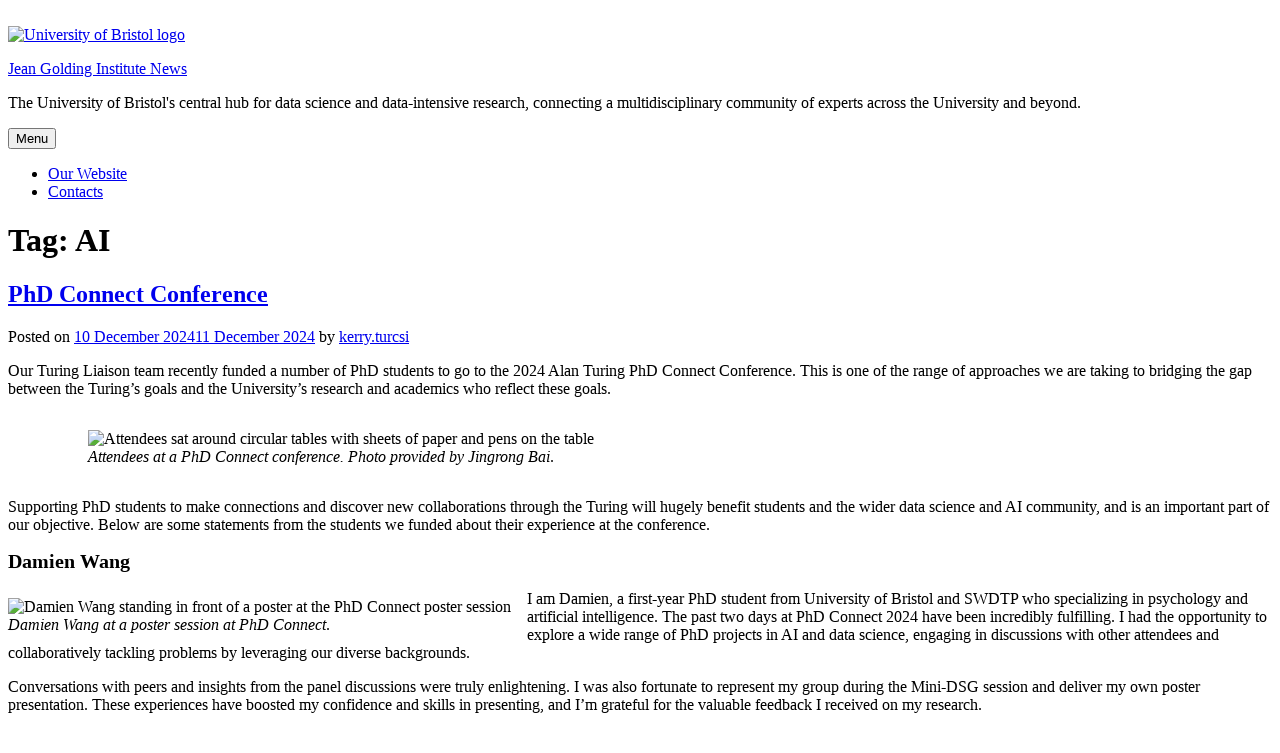

--- FILE ---
content_type: text/html; charset=UTF-8
request_url: https://jeangoldinginstitute.blogs.bristol.ac.uk/tag/ai/
body_size: 24679
content:
<!doctype html>
<html lang="en-GB">
<head>
	<meta charset="UTF-8">
	<meta name="viewport" content="width=device-width, initial-scale=1">
	<link rel="profile" href="http://gmpg.org/xfn/11">
	<link rel="shortcut icon" href="https://jeangoldinginstitute.blogs.bristol.ac.uk/wp-content/themes/uob-blog-theme/assets/images/favicon.ico" />
	<title>AI &#8211; Jean Golding Institute News</title>
<meta name='robots' content='max-image-preview:large' />
<link rel='dns-prefetch' href='//fonts.googleapis.com' />
<link rel="alternate" type="application/rss+xml" title="Jean Golding Institute News &raquo; Feed" href="https://jeangoldinginstitute.blogs.bristol.ac.uk/feed/" />
<link rel="alternate" type="application/rss+xml" title="Jean Golding Institute News &raquo; AI Tag Feed" href="https://jeangoldinginstitute.blogs.bristol.ac.uk/tag/ai/feed/" />
<style id='wp-img-auto-sizes-contain-inline-css' type='text/css'>
img:is([sizes=auto i],[sizes^="auto," i]){contain-intrinsic-size:3000px 1500px}
/*# sourceURL=wp-img-auto-sizes-contain-inline-css */
</style>
<style id='wp-emoji-styles-inline-css' type='text/css'>

	img.wp-smiley, img.emoji {
		display: inline !important;
		border: none !important;
		box-shadow: none !important;
		height: 1em !important;
		width: 1em !important;
		margin: 0 0.07em !important;
		vertical-align: -0.1em !important;
		background: none !important;
		padding: 0 !important;
	}
/*# sourceURL=wp-emoji-styles-inline-css */
</style>
<style id='wp-block-library-inline-css' type='text/css'>
:root{--wp-block-synced-color:#7a00df;--wp-block-synced-color--rgb:122,0,223;--wp-bound-block-color:var(--wp-block-synced-color);--wp-editor-canvas-background:#ddd;--wp-admin-theme-color:#007cba;--wp-admin-theme-color--rgb:0,124,186;--wp-admin-theme-color-darker-10:#006ba1;--wp-admin-theme-color-darker-10--rgb:0,107,160.5;--wp-admin-theme-color-darker-20:#005a87;--wp-admin-theme-color-darker-20--rgb:0,90,135;--wp-admin-border-width-focus:2px}@media (min-resolution:192dpi){:root{--wp-admin-border-width-focus:1.5px}}.wp-element-button{cursor:pointer}:root .has-very-light-gray-background-color{background-color:#eee}:root .has-very-dark-gray-background-color{background-color:#313131}:root .has-very-light-gray-color{color:#eee}:root .has-very-dark-gray-color{color:#313131}:root .has-vivid-green-cyan-to-vivid-cyan-blue-gradient-background{background:linear-gradient(135deg,#00d084,#0693e3)}:root .has-purple-crush-gradient-background{background:linear-gradient(135deg,#34e2e4,#4721fb 50%,#ab1dfe)}:root .has-hazy-dawn-gradient-background{background:linear-gradient(135deg,#faaca8,#dad0ec)}:root .has-subdued-olive-gradient-background{background:linear-gradient(135deg,#fafae1,#67a671)}:root .has-atomic-cream-gradient-background{background:linear-gradient(135deg,#fdd79a,#004a59)}:root .has-nightshade-gradient-background{background:linear-gradient(135deg,#330968,#31cdcf)}:root .has-midnight-gradient-background{background:linear-gradient(135deg,#020381,#2874fc)}:root{--wp--preset--font-size--normal:16px;--wp--preset--font-size--huge:42px}.has-regular-font-size{font-size:1em}.has-larger-font-size{font-size:2.625em}.has-normal-font-size{font-size:var(--wp--preset--font-size--normal)}.has-huge-font-size{font-size:var(--wp--preset--font-size--huge)}.has-text-align-center{text-align:center}.has-text-align-left{text-align:left}.has-text-align-right{text-align:right}.has-fit-text{white-space:nowrap!important}#end-resizable-editor-section{display:none}.aligncenter{clear:both}.items-justified-left{justify-content:flex-start}.items-justified-center{justify-content:center}.items-justified-right{justify-content:flex-end}.items-justified-space-between{justify-content:space-between}.screen-reader-text{border:0;clip-path:inset(50%);height:1px;margin:-1px;overflow:hidden;padding:0;position:absolute;width:1px;word-wrap:normal!important}.screen-reader-text:focus{background-color:#ddd;clip-path:none;color:#444;display:block;font-size:1em;height:auto;left:5px;line-height:normal;padding:15px 23px 14px;text-decoration:none;top:5px;width:auto;z-index:100000}html :where(.has-border-color){border-style:solid}html :where([style*=border-top-color]){border-top-style:solid}html :where([style*=border-right-color]){border-right-style:solid}html :where([style*=border-bottom-color]){border-bottom-style:solid}html :where([style*=border-left-color]){border-left-style:solid}html :where([style*=border-width]){border-style:solid}html :where([style*=border-top-width]){border-top-style:solid}html :where([style*=border-right-width]){border-right-style:solid}html :where([style*=border-bottom-width]){border-bottom-style:solid}html :where([style*=border-left-width]){border-left-style:solid}html :where(img[class*=wp-image-]){height:auto;max-width:100%}:where(figure){margin:0 0 1em}html :where(.is-position-sticky){--wp-admin--admin-bar--position-offset:var(--wp-admin--admin-bar--height,0px)}@media screen and (max-width:600px){html :where(.is-position-sticky){--wp-admin--admin-bar--position-offset:0px}}

/*# sourceURL=wp-block-library-inline-css */
</style><link rel='stylesheet' id='wp-block-gallery-css' href='https://jeangoldinginstitute.blogs.bristol.ac.uk/wp-includes/blocks/gallery/style.min.css?ver=6.9' type='text/css' media='all' />
<style id='wp-block-heading-inline-css' type='text/css'>
h1:where(.wp-block-heading).has-background,h2:where(.wp-block-heading).has-background,h3:where(.wp-block-heading).has-background,h4:where(.wp-block-heading).has-background,h5:where(.wp-block-heading).has-background,h6:where(.wp-block-heading).has-background{padding:1.25em 2.375em}h1.has-text-align-left[style*=writing-mode]:where([style*=vertical-lr]),h1.has-text-align-right[style*=writing-mode]:where([style*=vertical-rl]),h2.has-text-align-left[style*=writing-mode]:where([style*=vertical-lr]),h2.has-text-align-right[style*=writing-mode]:where([style*=vertical-rl]),h3.has-text-align-left[style*=writing-mode]:where([style*=vertical-lr]),h3.has-text-align-right[style*=writing-mode]:where([style*=vertical-rl]),h4.has-text-align-left[style*=writing-mode]:where([style*=vertical-lr]),h4.has-text-align-right[style*=writing-mode]:where([style*=vertical-rl]),h5.has-text-align-left[style*=writing-mode]:where([style*=vertical-lr]),h5.has-text-align-right[style*=writing-mode]:where([style*=vertical-rl]),h6.has-text-align-left[style*=writing-mode]:where([style*=vertical-lr]),h6.has-text-align-right[style*=writing-mode]:where([style*=vertical-rl]){rotate:180deg}
/*# sourceURL=https://jeangoldinginstitute.blogs.bristol.ac.uk/wp-includes/blocks/heading/style.min.css */
</style>
<style id='wp-block-image-inline-css' type='text/css'>
.wp-block-image>a,.wp-block-image>figure>a{display:inline-block}.wp-block-image img{box-sizing:border-box;height:auto;max-width:100%;vertical-align:bottom}@media not (prefers-reduced-motion){.wp-block-image img.hide{visibility:hidden}.wp-block-image img.show{animation:show-content-image .4s}}.wp-block-image[style*=border-radius] img,.wp-block-image[style*=border-radius]>a{border-radius:inherit}.wp-block-image.has-custom-border img{box-sizing:border-box}.wp-block-image.aligncenter{text-align:center}.wp-block-image.alignfull>a,.wp-block-image.alignwide>a{width:100%}.wp-block-image.alignfull img,.wp-block-image.alignwide img{height:auto;width:100%}.wp-block-image .aligncenter,.wp-block-image .alignleft,.wp-block-image .alignright,.wp-block-image.aligncenter,.wp-block-image.alignleft,.wp-block-image.alignright{display:table}.wp-block-image .aligncenter>figcaption,.wp-block-image .alignleft>figcaption,.wp-block-image .alignright>figcaption,.wp-block-image.aligncenter>figcaption,.wp-block-image.alignleft>figcaption,.wp-block-image.alignright>figcaption{caption-side:bottom;display:table-caption}.wp-block-image .alignleft{float:left;margin:.5em 1em .5em 0}.wp-block-image .alignright{float:right;margin:.5em 0 .5em 1em}.wp-block-image .aligncenter{margin-left:auto;margin-right:auto}.wp-block-image :where(figcaption){margin-bottom:1em;margin-top:.5em}.wp-block-image.is-style-circle-mask img{border-radius:9999px}@supports ((-webkit-mask-image:none) or (mask-image:none)) or (-webkit-mask-image:none){.wp-block-image.is-style-circle-mask img{border-radius:0;-webkit-mask-image:url('data:image/svg+xml;utf8,<svg viewBox="0 0 100 100" xmlns="http://www.w3.org/2000/svg"><circle cx="50" cy="50" r="50"/></svg>');mask-image:url('data:image/svg+xml;utf8,<svg viewBox="0 0 100 100" xmlns="http://www.w3.org/2000/svg"><circle cx="50" cy="50" r="50"/></svg>');mask-mode:alpha;-webkit-mask-position:center;mask-position:center;-webkit-mask-repeat:no-repeat;mask-repeat:no-repeat;-webkit-mask-size:contain;mask-size:contain}}:root :where(.wp-block-image.is-style-rounded img,.wp-block-image .is-style-rounded img){border-radius:9999px}.wp-block-image figure{margin:0}.wp-lightbox-container{display:flex;flex-direction:column;position:relative}.wp-lightbox-container img{cursor:zoom-in}.wp-lightbox-container img:hover+button{opacity:1}.wp-lightbox-container button{align-items:center;backdrop-filter:blur(16px) saturate(180%);background-color:#5a5a5a40;border:none;border-radius:4px;cursor:zoom-in;display:flex;height:20px;justify-content:center;opacity:0;padding:0;position:absolute;right:16px;text-align:center;top:16px;width:20px;z-index:100}@media not (prefers-reduced-motion){.wp-lightbox-container button{transition:opacity .2s ease}}.wp-lightbox-container button:focus-visible{outline:3px auto #5a5a5a40;outline:3px auto -webkit-focus-ring-color;outline-offset:3px}.wp-lightbox-container button:hover{cursor:pointer;opacity:1}.wp-lightbox-container button:focus{opacity:1}.wp-lightbox-container button:focus,.wp-lightbox-container button:hover,.wp-lightbox-container button:not(:hover):not(:active):not(.has-background){background-color:#5a5a5a40;border:none}.wp-lightbox-overlay{box-sizing:border-box;cursor:zoom-out;height:100vh;left:0;overflow:hidden;position:fixed;top:0;visibility:hidden;width:100%;z-index:100000}.wp-lightbox-overlay .close-button{align-items:center;cursor:pointer;display:flex;justify-content:center;min-height:40px;min-width:40px;padding:0;position:absolute;right:calc(env(safe-area-inset-right) + 16px);top:calc(env(safe-area-inset-top) + 16px);z-index:5000000}.wp-lightbox-overlay .close-button:focus,.wp-lightbox-overlay .close-button:hover,.wp-lightbox-overlay .close-button:not(:hover):not(:active):not(.has-background){background:none;border:none}.wp-lightbox-overlay .lightbox-image-container{height:var(--wp--lightbox-container-height);left:50%;overflow:hidden;position:absolute;top:50%;transform:translate(-50%,-50%);transform-origin:top left;width:var(--wp--lightbox-container-width);z-index:9999999999}.wp-lightbox-overlay .wp-block-image{align-items:center;box-sizing:border-box;display:flex;height:100%;justify-content:center;margin:0;position:relative;transform-origin:0 0;width:100%;z-index:3000000}.wp-lightbox-overlay .wp-block-image img{height:var(--wp--lightbox-image-height);min-height:var(--wp--lightbox-image-height);min-width:var(--wp--lightbox-image-width);width:var(--wp--lightbox-image-width)}.wp-lightbox-overlay .wp-block-image figcaption{display:none}.wp-lightbox-overlay button{background:none;border:none}.wp-lightbox-overlay .scrim{background-color:#fff;height:100%;opacity:.9;position:absolute;width:100%;z-index:2000000}.wp-lightbox-overlay.active{visibility:visible}@media not (prefers-reduced-motion){.wp-lightbox-overlay.active{animation:turn-on-visibility .25s both}.wp-lightbox-overlay.active img{animation:turn-on-visibility .35s both}.wp-lightbox-overlay.show-closing-animation:not(.active){animation:turn-off-visibility .35s both}.wp-lightbox-overlay.show-closing-animation:not(.active) img{animation:turn-off-visibility .25s both}.wp-lightbox-overlay.zoom.active{animation:none;opacity:1;visibility:visible}.wp-lightbox-overlay.zoom.active .lightbox-image-container{animation:lightbox-zoom-in .4s}.wp-lightbox-overlay.zoom.active .lightbox-image-container img{animation:none}.wp-lightbox-overlay.zoom.active .scrim{animation:turn-on-visibility .4s forwards}.wp-lightbox-overlay.zoom.show-closing-animation:not(.active){animation:none}.wp-lightbox-overlay.zoom.show-closing-animation:not(.active) .lightbox-image-container{animation:lightbox-zoom-out .4s}.wp-lightbox-overlay.zoom.show-closing-animation:not(.active) .lightbox-image-container img{animation:none}.wp-lightbox-overlay.zoom.show-closing-animation:not(.active) .scrim{animation:turn-off-visibility .4s forwards}}@keyframes show-content-image{0%{visibility:hidden}99%{visibility:hidden}to{visibility:visible}}@keyframes turn-on-visibility{0%{opacity:0}to{opacity:1}}@keyframes turn-off-visibility{0%{opacity:1;visibility:visible}99%{opacity:0;visibility:visible}to{opacity:0;visibility:hidden}}@keyframes lightbox-zoom-in{0%{transform:translate(calc((-100vw + var(--wp--lightbox-scrollbar-width))/2 + var(--wp--lightbox-initial-left-position)),calc(-50vh + var(--wp--lightbox-initial-top-position))) scale(var(--wp--lightbox-scale))}to{transform:translate(-50%,-50%) scale(1)}}@keyframes lightbox-zoom-out{0%{transform:translate(-50%,-50%) scale(1);visibility:visible}99%{visibility:visible}to{transform:translate(calc((-100vw + var(--wp--lightbox-scrollbar-width))/2 + var(--wp--lightbox-initial-left-position)),calc(-50vh + var(--wp--lightbox-initial-top-position))) scale(var(--wp--lightbox-scale));visibility:hidden}}
/*# sourceURL=https://jeangoldinginstitute.blogs.bristol.ac.uk/wp-includes/blocks/image/style.min.css */
</style>
<style id='wp-block-latest-posts-inline-css' type='text/css'>
.wp-block-latest-posts{box-sizing:border-box}.wp-block-latest-posts.alignleft{margin-right:2em}.wp-block-latest-posts.alignright{margin-left:2em}.wp-block-latest-posts.wp-block-latest-posts__list{list-style:none}.wp-block-latest-posts.wp-block-latest-posts__list li{clear:both;overflow-wrap:break-word}.wp-block-latest-posts.is-grid{display:flex;flex-wrap:wrap}.wp-block-latest-posts.is-grid li{margin:0 1.25em 1.25em 0;width:100%}@media (min-width:600px){.wp-block-latest-posts.columns-2 li{width:calc(50% - .625em)}.wp-block-latest-posts.columns-2 li:nth-child(2n){margin-right:0}.wp-block-latest-posts.columns-3 li{width:calc(33.33333% - .83333em)}.wp-block-latest-posts.columns-3 li:nth-child(3n){margin-right:0}.wp-block-latest-posts.columns-4 li{width:calc(25% - .9375em)}.wp-block-latest-posts.columns-4 li:nth-child(4n){margin-right:0}.wp-block-latest-posts.columns-5 li{width:calc(20% - 1em)}.wp-block-latest-posts.columns-5 li:nth-child(5n){margin-right:0}.wp-block-latest-posts.columns-6 li{width:calc(16.66667% - 1.04167em)}.wp-block-latest-posts.columns-6 li:nth-child(6n){margin-right:0}}:root :where(.wp-block-latest-posts.is-grid){padding:0}:root :where(.wp-block-latest-posts.wp-block-latest-posts__list){padding-left:0}.wp-block-latest-posts__post-author,.wp-block-latest-posts__post-date{display:block;font-size:.8125em}.wp-block-latest-posts__post-excerpt,.wp-block-latest-posts__post-full-content{margin-bottom:1em;margin-top:.5em}.wp-block-latest-posts__featured-image a{display:inline-block}.wp-block-latest-posts__featured-image img{height:auto;max-width:100%;width:auto}.wp-block-latest-posts__featured-image.alignleft{float:left;margin-right:1em}.wp-block-latest-posts__featured-image.alignright{float:right;margin-left:1em}.wp-block-latest-posts__featured-image.aligncenter{margin-bottom:1em;text-align:center}
/*# sourceURL=https://jeangoldinginstitute.blogs.bristol.ac.uk/wp-includes/blocks/latest-posts/style.min.css */
</style>
<style id='wp-block-search-inline-css' type='text/css'>
.wp-block-search__button{margin-left:10px;word-break:normal}.wp-block-search__button.has-icon{line-height:0}.wp-block-search__button svg{height:1.25em;min-height:24px;min-width:24px;width:1.25em;fill:currentColor;vertical-align:text-bottom}:where(.wp-block-search__button){border:1px solid #ccc;padding:6px 10px}.wp-block-search__inside-wrapper{display:flex;flex:auto;flex-wrap:nowrap;max-width:100%}.wp-block-search__label{width:100%}.wp-block-search.wp-block-search__button-only .wp-block-search__button{box-sizing:border-box;display:flex;flex-shrink:0;justify-content:center;margin-left:0;max-width:100%}.wp-block-search.wp-block-search__button-only .wp-block-search__inside-wrapper{min-width:0!important;transition-property:width}.wp-block-search.wp-block-search__button-only .wp-block-search__input{flex-basis:100%;transition-duration:.3s}.wp-block-search.wp-block-search__button-only.wp-block-search__searchfield-hidden,.wp-block-search.wp-block-search__button-only.wp-block-search__searchfield-hidden .wp-block-search__inside-wrapper{overflow:hidden}.wp-block-search.wp-block-search__button-only.wp-block-search__searchfield-hidden .wp-block-search__input{border-left-width:0!important;border-right-width:0!important;flex-basis:0;flex-grow:0;margin:0;min-width:0!important;padding-left:0!important;padding-right:0!important;width:0!important}:where(.wp-block-search__input){appearance:none;border:1px solid #949494;flex-grow:1;font-family:inherit;font-size:inherit;font-style:inherit;font-weight:inherit;letter-spacing:inherit;line-height:inherit;margin-left:0;margin-right:0;min-width:3rem;padding:8px;text-decoration:unset!important;text-transform:inherit}:where(.wp-block-search__button-inside .wp-block-search__inside-wrapper){background-color:#fff;border:1px solid #949494;box-sizing:border-box;padding:4px}:where(.wp-block-search__button-inside .wp-block-search__inside-wrapper) .wp-block-search__input{border:none;border-radius:0;padding:0 4px}:where(.wp-block-search__button-inside .wp-block-search__inside-wrapper) .wp-block-search__input:focus{outline:none}:where(.wp-block-search__button-inside .wp-block-search__inside-wrapper) :where(.wp-block-search__button){padding:4px 8px}.wp-block-search.aligncenter .wp-block-search__inside-wrapper{margin:auto}.wp-block[data-align=right] .wp-block-search.wp-block-search__button-only .wp-block-search__inside-wrapper{float:right}
/*# sourceURL=https://jeangoldinginstitute.blogs.bristol.ac.uk/wp-includes/blocks/search/style.min.css */
</style>
<style id='wp-block-group-inline-css' type='text/css'>
.wp-block-group{box-sizing:border-box}:where(.wp-block-group.wp-block-group-is-layout-constrained){position:relative}
/*# sourceURL=https://jeangoldinginstitute.blogs.bristol.ac.uk/wp-includes/blocks/group/style.min.css */
</style>
<style id='wp-block-paragraph-inline-css' type='text/css'>
.is-small-text{font-size:.875em}.is-regular-text{font-size:1em}.is-large-text{font-size:2.25em}.is-larger-text{font-size:3em}.has-drop-cap:not(:focus):first-letter{float:left;font-size:8.4em;font-style:normal;font-weight:100;line-height:.68;margin:.05em .1em 0 0;text-transform:uppercase}body.rtl .has-drop-cap:not(:focus):first-letter{float:none;margin-left:.1em}p.has-drop-cap.has-background{overflow:hidden}:root :where(p.has-background){padding:1.25em 2.375em}:where(p.has-text-color:not(.has-link-color)) a{color:inherit}p.has-text-align-left[style*="writing-mode:vertical-lr"],p.has-text-align-right[style*="writing-mode:vertical-rl"]{rotate:180deg}
/*# sourceURL=https://jeangoldinginstitute.blogs.bristol.ac.uk/wp-includes/blocks/paragraph/style.min.css */
</style>
<style id='wp-block-social-links-inline-css' type='text/css'>
.wp-block-social-links{background:none;box-sizing:border-box;margin-left:0;padding-left:0;padding-right:0;text-indent:0}.wp-block-social-links .wp-social-link a,.wp-block-social-links .wp-social-link a:hover{border-bottom:0;box-shadow:none;text-decoration:none}.wp-block-social-links .wp-social-link svg{height:1em;width:1em}.wp-block-social-links .wp-social-link span:not(.screen-reader-text){font-size:.65em;margin-left:.5em;margin-right:.5em}.wp-block-social-links.has-small-icon-size{font-size:16px}.wp-block-social-links,.wp-block-social-links.has-normal-icon-size{font-size:24px}.wp-block-social-links.has-large-icon-size{font-size:36px}.wp-block-social-links.has-huge-icon-size{font-size:48px}.wp-block-social-links.aligncenter{display:flex;justify-content:center}.wp-block-social-links.alignright{justify-content:flex-end}.wp-block-social-link{border-radius:9999px;display:block}@media not (prefers-reduced-motion){.wp-block-social-link{transition:transform .1s ease}}.wp-block-social-link{height:auto}.wp-block-social-link a{align-items:center;display:flex;line-height:0}.wp-block-social-link:hover{transform:scale(1.1)}.wp-block-social-links .wp-block-social-link.wp-social-link{display:inline-block;margin:0;padding:0}.wp-block-social-links .wp-block-social-link.wp-social-link .wp-block-social-link-anchor,.wp-block-social-links .wp-block-social-link.wp-social-link .wp-block-social-link-anchor svg,.wp-block-social-links .wp-block-social-link.wp-social-link .wp-block-social-link-anchor:active,.wp-block-social-links .wp-block-social-link.wp-social-link .wp-block-social-link-anchor:hover,.wp-block-social-links .wp-block-social-link.wp-social-link .wp-block-social-link-anchor:visited{color:currentColor;fill:currentColor}:where(.wp-block-social-links:not(.is-style-logos-only)) .wp-social-link{background-color:#f0f0f0;color:#444}:where(.wp-block-social-links:not(.is-style-logos-only)) .wp-social-link-amazon{background-color:#f90;color:#fff}:where(.wp-block-social-links:not(.is-style-logos-only)) .wp-social-link-bandcamp{background-color:#1ea0c3;color:#fff}:where(.wp-block-social-links:not(.is-style-logos-only)) .wp-social-link-behance{background-color:#0757fe;color:#fff}:where(.wp-block-social-links:not(.is-style-logos-only)) .wp-social-link-bluesky{background-color:#0a7aff;color:#fff}:where(.wp-block-social-links:not(.is-style-logos-only)) .wp-social-link-codepen{background-color:#1e1f26;color:#fff}:where(.wp-block-social-links:not(.is-style-logos-only)) .wp-social-link-deviantart{background-color:#02e49b;color:#fff}:where(.wp-block-social-links:not(.is-style-logos-only)) .wp-social-link-discord{background-color:#5865f2;color:#fff}:where(.wp-block-social-links:not(.is-style-logos-only)) .wp-social-link-dribbble{background-color:#e94c89;color:#fff}:where(.wp-block-social-links:not(.is-style-logos-only)) .wp-social-link-dropbox{background-color:#4280ff;color:#fff}:where(.wp-block-social-links:not(.is-style-logos-only)) .wp-social-link-etsy{background-color:#f45800;color:#fff}:where(.wp-block-social-links:not(.is-style-logos-only)) .wp-social-link-facebook{background-color:#0866ff;color:#fff}:where(.wp-block-social-links:not(.is-style-logos-only)) .wp-social-link-fivehundredpx{background-color:#000;color:#fff}:where(.wp-block-social-links:not(.is-style-logos-only)) .wp-social-link-flickr{background-color:#0461dd;color:#fff}:where(.wp-block-social-links:not(.is-style-logos-only)) .wp-social-link-foursquare{background-color:#e65678;color:#fff}:where(.wp-block-social-links:not(.is-style-logos-only)) .wp-social-link-github{background-color:#24292d;color:#fff}:where(.wp-block-social-links:not(.is-style-logos-only)) .wp-social-link-goodreads{background-color:#eceadd;color:#382110}:where(.wp-block-social-links:not(.is-style-logos-only)) .wp-social-link-google{background-color:#ea4434;color:#fff}:where(.wp-block-social-links:not(.is-style-logos-only)) .wp-social-link-gravatar{background-color:#1d4fc4;color:#fff}:where(.wp-block-social-links:not(.is-style-logos-only)) .wp-social-link-instagram{background-color:#f00075;color:#fff}:where(.wp-block-social-links:not(.is-style-logos-only)) .wp-social-link-lastfm{background-color:#e21b24;color:#fff}:where(.wp-block-social-links:not(.is-style-logos-only)) .wp-social-link-linkedin{background-color:#0d66c2;color:#fff}:where(.wp-block-social-links:not(.is-style-logos-only)) .wp-social-link-mastodon{background-color:#3288d4;color:#fff}:where(.wp-block-social-links:not(.is-style-logos-only)) .wp-social-link-medium{background-color:#000;color:#fff}:where(.wp-block-social-links:not(.is-style-logos-only)) .wp-social-link-meetup{background-color:#f6405f;color:#fff}:where(.wp-block-social-links:not(.is-style-logos-only)) .wp-social-link-patreon{background-color:#000;color:#fff}:where(.wp-block-social-links:not(.is-style-logos-only)) .wp-social-link-pinterest{background-color:#e60122;color:#fff}:where(.wp-block-social-links:not(.is-style-logos-only)) .wp-social-link-pocket{background-color:#ef4155;color:#fff}:where(.wp-block-social-links:not(.is-style-logos-only)) .wp-social-link-reddit{background-color:#ff4500;color:#fff}:where(.wp-block-social-links:not(.is-style-logos-only)) .wp-social-link-skype{background-color:#0478d7;color:#fff}:where(.wp-block-social-links:not(.is-style-logos-only)) .wp-social-link-snapchat{background-color:#fefc00;color:#fff;stroke:#000}:where(.wp-block-social-links:not(.is-style-logos-only)) .wp-social-link-soundcloud{background-color:#ff5600;color:#fff}:where(.wp-block-social-links:not(.is-style-logos-only)) .wp-social-link-spotify{background-color:#1bd760;color:#fff}:where(.wp-block-social-links:not(.is-style-logos-only)) .wp-social-link-telegram{background-color:#2aabee;color:#fff}:where(.wp-block-social-links:not(.is-style-logos-only)) .wp-social-link-threads{background-color:#000;color:#fff}:where(.wp-block-social-links:not(.is-style-logos-only)) .wp-social-link-tiktok{background-color:#000;color:#fff}:where(.wp-block-social-links:not(.is-style-logos-only)) .wp-social-link-tumblr{background-color:#011835;color:#fff}:where(.wp-block-social-links:not(.is-style-logos-only)) .wp-social-link-twitch{background-color:#6440a4;color:#fff}:where(.wp-block-social-links:not(.is-style-logos-only)) .wp-social-link-twitter{background-color:#1da1f2;color:#fff}:where(.wp-block-social-links:not(.is-style-logos-only)) .wp-social-link-vimeo{background-color:#1eb7ea;color:#fff}:where(.wp-block-social-links:not(.is-style-logos-only)) .wp-social-link-vk{background-color:#4680c2;color:#fff}:where(.wp-block-social-links:not(.is-style-logos-only)) .wp-social-link-wordpress{background-color:#3499cd;color:#fff}:where(.wp-block-social-links:not(.is-style-logos-only)) .wp-social-link-whatsapp{background-color:#25d366;color:#fff}:where(.wp-block-social-links:not(.is-style-logos-only)) .wp-social-link-x{background-color:#000;color:#fff}:where(.wp-block-social-links:not(.is-style-logos-only)) .wp-social-link-yelp{background-color:#d32422;color:#fff}:where(.wp-block-social-links:not(.is-style-logos-only)) .wp-social-link-youtube{background-color:red;color:#fff}:where(.wp-block-social-links.is-style-logos-only) .wp-social-link{background:none}:where(.wp-block-social-links.is-style-logos-only) .wp-social-link svg{height:1.25em;width:1.25em}:where(.wp-block-social-links.is-style-logos-only) .wp-social-link-amazon{color:#f90}:where(.wp-block-social-links.is-style-logos-only) .wp-social-link-bandcamp{color:#1ea0c3}:where(.wp-block-social-links.is-style-logos-only) .wp-social-link-behance{color:#0757fe}:where(.wp-block-social-links.is-style-logos-only) .wp-social-link-bluesky{color:#0a7aff}:where(.wp-block-social-links.is-style-logos-only) .wp-social-link-codepen{color:#1e1f26}:where(.wp-block-social-links.is-style-logos-only) .wp-social-link-deviantart{color:#02e49b}:where(.wp-block-social-links.is-style-logos-only) .wp-social-link-discord{color:#5865f2}:where(.wp-block-social-links.is-style-logos-only) .wp-social-link-dribbble{color:#e94c89}:where(.wp-block-social-links.is-style-logos-only) .wp-social-link-dropbox{color:#4280ff}:where(.wp-block-social-links.is-style-logos-only) .wp-social-link-etsy{color:#f45800}:where(.wp-block-social-links.is-style-logos-only) .wp-social-link-facebook{color:#0866ff}:where(.wp-block-social-links.is-style-logos-only) .wp-social-link-fivehundredpx{color:#000}:where(.wp-block-social-links.is-style-logos-only) .wp-social-link-flickr{color:#0461dd}:where(.wp-block-social-links.is-style-logos-only) .wp-social-link-foursquare{color:#e65678}:where(.wp-block-social-links.is-style-logos-only) .wp-social-link-github{color:#24292d}:where(.wp-block-social-links.is-style-logos-only) .wp-social-link-goodreads{color:#382110}:where(.wp-block-social-links.is-style-logos-only) .wp-social-link-google{color:#ea4434}:where(.wp-block-social-links.is-style-logos-only) .wp-social-link-gravatar{color:#1d4fc4}:where(.wp-block-social-links.is-style-logos-only) .wp-social-link-instagram{color:#f00075}:where(.wp-block-social-links.is-style-logos-only) .wp-social-link-lastfm{color:#e21b24}:where(.wp-block-social-links.is-style-logos-only) .wp-social-link-linkedin{color:#0d66c2}:where(.wp-block-social-links.is-style-logos-only) .wp-social-link-mastodon{color:#3288d4}:where(.wp-block-social-links.is-style-logos-only) .wp-social-link-medium{color:#000}:where(.wp-block-social-links.is-style-logos-only) .wp-social-link-meetup{color:#f6405f}:where(.wp-block-social-links.is-style-logos-only) .wp-social-link-patreon{color:#000}:where(.wp-block-social-links.is-style-logos-only) .wp-social-link-pinterest{color:#e60122}:where(.wp-block-social-links.is-style-logos-only) .wp-social-link-pocket{color:#ef4155}:where(.wp-block-social-links.is-style-logos-only) .wp-social-link-reddit{color:#ff4500}:where(.wp-block-social-links.is-style-logos-only) .wp-social-link-skype{color:#0478d7}:where(.wp-block-social-links.is-style-logos-only) .wp-social-link-snapchat{color:#fff;stroke:#000}:where(.wp-block-social-links.is-style-logos-only) .wp-social-link-soundcloud{color:#ff5600}:where(.wp-block-social-links.is-style-logos-only) .wp-social-link-spotify{color:#1bd760}:where(.wp-block-social-links.is-style-logos-only) .wp-social-link-telegram{color:#2aabee}:where(.wp-block-social-links.is-style-logos-only) .wp-social-link-threads{color:#000}:where(.wp-block-social-links.is-style-logos-only) .wp-social-link-tiktok{color:#000}:where(.wp-block-social-links.is-style-logos-only) .wp-social-link-tumblr{color:#011835}:where(.wp-block-social-links.is-style-logos-only) .wp-social-link-twitch{color:#6440a4}:where(.wp-block-social-links.is-style-logos-only) .wp-social-link-twitter{color:#1da1f2}:where(.wp-block-social-links.is-style-logos-only) .wp-social-link-vimeo{color:#1eb7ea}:where(.wp-block-social-links.is-style-logos-only) .wp-social-link-vk{color:#4680c2}:where(.wp-block-social-links.is-style-logos-only) .wp-social-link-whatsapp{color:#25d366}:where(.wp-block-social-links.is-style-logos-only) .wp-social-link-wordpress{color:#3499cd}:where(.wp-block-social-links.is-style-logos-only) .wp-social-link-x{color:#000}:where(.wp-block-social-links.is-style-logos-only) .wp-social-link-yelp{color:#d32422}:where(.wp-block-social-links.is-style-logos-only) .wp-social-link-youtube{color:red}.wp-block-social-links.is-style-pill-shape .wp-social-link{width:auto}:root :where(.wp-block-social-links .wp-social-link a){padding:.25em}:root :where(.wp-block-social-links.is-style-logos-only .wp-social-link a){padding:0}:root :where(.wp-block-social-links.is-style-pill-shape .wp-social-link a){padding-left:.6666666667em;padding-right:.6666666667em}.wp-block-social-links:not(.has-icon-color):not(.has-icon-background-color) .wp-social-link-snapchat .wp-block-social-link-label{color:#000}
/*# sourceURL=https://jeangoldinginstitute.blogs.bristol.ac.uk/wp-includes/blocks/social-links/style.min.css */
</style>
<style id='wp-block-spacer-inline-css' type='text/css'>
.wp-block-spacer{clear:both}
/*# sourceURL=https://jeangoldinginstitute.blogs.bristol.ac.uk/wp-includes/blocks/spacer/style.min.css */
</style>
<style id='global-styles-inline-css' type='text/css'>
:root{--wp--preset--aspect-ratio--square: 1;--wp--preset--aspect-ratio--4-3: 4/3;--wp--preset--aspect-ratio--3-4: 3/4;--wp--preset--aspect-ratio--3-2: 3/2;--wp--preset--aspect-ratio--2-3: 2/3;--wp--preset--aspect-ratio--16-9: 16/9;--wp--preset--aspect-ratio--9-16: 9/16;--wp--preset--color--black: #000000;--wp--preset--color--cyan-bluish-gray: #abb8c3;--wp--preset--color--white: #ffffff;--wp--preset--color--pale-pink: #f78da7;--wp--preset--color--vivid-red: #cf2e2e;--wp--preset--color--luminous-vivid-orange: #ff6900;--wp--preset--color--luminous-vivid-amber: #fcb900;--wp--preset--color--light-green-cyan: #7bdcb5;--wp--preset--color--vivid-green-cyan: #00d084;--wp--preset--color--pale-cyan-blue: #8ed1fc;--wp--preset--color--vivid-cyan-blue: #0693e3;--wp--preset--color--vivid-purple: #9b51e0;--wp--preset--gradient--vivid-cyan-blue-to-vivid-purple: linear-gradient(135deg,rgb(6,147,227) 0%,rgb(155,81,224) 100%);--wp--preset--gradient--light-green-cyan-to-vivid-green-cyan: linear-gradient(135deg,rgb(122,220,180) 0%,rgb(0,208,130) 100%);--wp--preset--gradient--luminous-vivid-amber-to-luminous-vivid-orange: linear-gradient(135deg,rgb(252,185,0) 0%,rgb(255,105,0) 100%);--wp--preset--gradient--luminous-vivid-orange-to-vivid-red: linear-gradient(135deg,rgb(255,105,0) 0%,rgb(207,46,46) 100%);--wp--preset--gradient--very-light-gray-to-cyan-bluish-gray: linear-gradient(135deg,rgb(238,238,238) 0%,rgb(169,184,195) 100%);--wp--preset--gradient--cool-to-warm-spectrum: linear-gradient(135deg,rgb(74,234,220) 0%,rgb(151,120,209) 20%,rgb(207,42,186) 40%,rgb(238,44,130) 60%,rgb(251,105,98) 80%,rgb(254,248,76) 100%);--wp--preset--gradient--blush-light-purple: linear-gradient(135deg,rgb(255,206,236) 0%,rgb(152,150,240) 100%);--wp--preset--gradient--blush-bordeaux: linear-gradient(135deg,rgb(254,205,165) 0%,rgb(254,45,45) 50%,rgb(107,0,62) 100%);--wp--preset--gradient--luminous-dusk: linear-gradient(135deg,rgb(255,203,112) 0%,rgb(199,81,192) 50%,rgb(65,88,208) 100%);--wp--preset--gradient--pale-ocean: linear-gradient(135deg,rgb(255,245,203) 0%,rgb(182,227,212) 50%,rgb(51,167,181) 100%);--wp--preset--gradient--electric-grass: linear-gradient(135deg,rgb(202,248,128) 0%,rgb(113,206,126) 100%);--wp--preset--gradient--midnight: linear-gradient(135deg,rgb(2,3,129) 0%,rgb(40,116,252) 100%);--wp--preset--font-size--small: 13px;--wp--preset--font-size--medium: 20px;--wp--preset--font-size--large: 36px;--wp--preset--font-size--x-large: 42px;--wp--preset--spacing--20: 0.44rem;--wp--preset--spacing--30: 0.67rem;--wp--preset--spacing--40: 1rem;--wp--preset--spacing--50: 1.5rem;--wp--preset--spacing--60: 2.25rem;--wp--preset--spacing--70: 3.38rem;--wp--preset--spacing--80: 5.06rem;--wp--preset--shadow--natural: 6px 6px 9px rgba(0, 0, 0, 0.2);--wp--preset--shadow--deep: 12px 12px 50px rgba(0, 0, 0, 0.4);--wp--preset--shadow--sharp: 6px 6px 0px rgba(0, 0, 0, 0.2);--wp--preset--shadow--outlined: 6px 6px 0px -3px rgb(255, 255, 255), 6px 6px rgb(0, 0, 0);--wp--preset--shadow--crisp: 6px 6px 0px rgb(0, 0, 0);}:where(.is-layout-flex){gap: 0.5em;}:where(.is-layout-grid){gap: 0.5em;}body .is-layout-flex{display: flex;}.is-layout-flex{flex-wrap: wrap;align-items: center;}.is-layout-flex > :is(*, div){margin: 0;}body .is-layout-grid{display: grid;}.is-layout-grid > :is(*, div){margin: 0;}:where(.wp-block-columns.is-layout-flex){gap: 2em;}:where(.wp-block-columns.is-layout-grid){gap: 2em;}:where(.wp-block-post-template.is-layout-flex){gap: 1.25em;}:where(.wp-block-post-template.is-layout-grid){gap: 1.25em;}.has-black-color{color: var(--wp--preset--color--black) !important;}.has-cyan-bluish-gray-color{color: var(--wp--preset--color--cyan-bluish-gray) !important;}.has-white-color{color: var(--wp--preset--color--white) !important;}.has-pale-pink-color{color: var(--wp--preset--color--pale-pink) !important;}.has-vivid-red-color{color: var(--wp--preset--color--vivid-red) !important;}.has-luminous-vivid-orange-color{color: var(--wp--preset--color--luminous-vivid-orange) !important;}.has-luminous-vivid-amber-color{color: var(--wp--preset--color--luminous-vivid-amber) !important;}.has-light-green-cyan-color{color: var(--wp--preset--color--light-green-cyan) !important;}.has-vivid-green-cyan-color{color: var(--wp--preset--color--vivid-green-cyan) !important;}.has-pale-cyan-blue-color{color: var(--wp--preset--color--pale-cyan-blue) !important;}.has-vivid-cyan-blue-color{color: var(--wp--preset--color--vivid-cyan-blue) !important;}.has-vivid-purple-color{color: var(--wp--preset--color--vivid-purple) !important;}.has-black-background-color{background-color: var(--wp--preset--color--black) !important;}.has-cyan-bluish-gray-background-color{background-color: var(--wp--preset--color--cyan-bluish-gray) !important;}.has-white-background-color{background-color: var(--wp--preset--color--white) !important;}.has-pale-pink-background-color{background-color: var(--wp--preset--color--pale-pink) !important;}.has-vivid-red-background-color{background-color: var(--wp--preset--color--vivid-red) !important;}.has-luminous-vivid-orange-background-color{background-color: var(--wp--preset--color--luminous-vivid-orange) !important;}.has-luminous-vivid-amber-background-color{background-color: var(--wp--preset--color--luminous-vivid-amber) !important;}.has-light-green-cyan-background-color{background-color: var(--wp--preset--color--light-green-cyan) !important;}.has-vivid-green-cyan-background-color{background-color: var(--wp--preset--color--vivid-green-cyan) !important;}.has-pale-cyan-blue-background-color{background-color: var(--wp--preset--color--pale-cyan-blue) !important;}.has-vivid-cyan-blue-background-color{background-color: var(--wp--preset--color--vivid-cyan-blue) !important;}.has-vivid-purple-background-color{background-color: var(--wp--preset--color--vivid-purple) !important;}.has-black-border-color{border-color: var(--wp--preset--color--black) !important;}.has-cyan-bluish-gray-border-color{border-color: var(--wp--preset--color--cyan-bluish-gray) !important;}.has-white-border-color{border-color: var(--wp--preset--color--white) !important;}.has-pale-pink-border-color{border-color: var(--wp--preset--color--pale-pink) !important;}.has-vivid-red-border-color{border-color: var(--wp--preset--color--vivid-red) !important;}.has-luminous-vivid-orange-border-color{border-color: var(--wp--preset--color--luminous-vivid-orange) !important;}.has-luminous-vivid-amber-border-color{border-color: var(--wp--preset--color--luminous-vivid-amber) !important;}.has-light-green-cyan-border-color{border-color: var(--wp--preset--color--light-green-cyan) !important;}.has-vivid-green-cyan-border-color{border-color: var(--wp--preset--color--vivid-green-cyan) !important;}.has-pale-cyan-blue-border-color{border-color: var(--wp--preset--color--pale-cyan-blue) !important;}.has-vivid-cyan-blue-border-color{border-color: var(--wp--preset--color--vivid-cyan-blue) !important;}.has-vivid-purple-border-color{border-color: var(--wp--preset--color--vivid-purple) !important;}.has-vivid-cyan-blue-to-vivid-purple-gradient-background{background: var(--wp--preset--gradient--vivid-cyan-blue-to-vivid-purple) !important;}.has-light-green-cyan-to-vivid-green-cyan-gradient-background{background: var(--wp--preset--gradient--light-green-cyan-to-vivid-green-cyan) !important;}.has-luminous-vivid-amber-to-luminous-vivid-orange-gradient-background{background: var(--wp--preset--gradient--luminous-vivid-amber-to-luminous-vivid-orange) !important;}.has-luminous-vivid-orange-to-vivid-red-gradient-background{background: var(--wp--preset--gradient--luminous-vivid-orange-to-vivid-red) !important;}.has-very-light-gray-to-cyan-bluish-gray-gradient-background{background: var(--wp--preset--gradient--very-light-gray-to-cyan-bluish-gray) !important;}.has-cool-to-warm-spectrum-gradient-background{background: var(--wp--preset--gradient--cool-to-warm-spectrum) !important;}.has-blush-light-purple-gradient-background{background: var(--wp--preset--gradient--blush-light-purple) !important;}.has-blush-bordeaux-gradient-background{background: var(--wp--preset--gradient--blush-bordeaux) !important;}.has-luminous-dusk-gradient-background{background: var(--wp--preset--gradient--luminous-dusk) !important;}.has-pale-ocean-gradient-background{background: var(--wp--preset--gradient--pale-ocean) !important;}.has-electric-grass-gradient-background{background: var(--wp--preset--gradient--electric-grass) !important;}.has-midnight-gradient-background{background: var(--wp--preset--gradient--midnight) !important;}.has-small-font-size{font-size: var(--wp--preset--font-size--small) !important;}.has-medium-font-size{font-size: var(--wp--preset--font-size--medium) !important;}.has-large-font-size{font-size: var(--wp--preset--font-size--large) !important;}.has-x-large-font-size{font-size: var(--wp--preset--font-size--x-large) !important;}
/*# sourceURL=global-styles-inline-css */
</style>
<style id='core-block-supports-inline-css' type='text/css'>
.wp-block-gallery.wp-block-gallery-1{--wp--style--unstable-gallery-gap:var( --wp--style--gallery-gap-default, var( --gallery-block--gutter-size, var( --wp--style--block-gap, 0.5em ) ) );gap:var( --wp--style--gallery-gap-default, var( --gallery-block--gutter-size, var( --wp--style--block-gap, 0.5em ) ) );}.wp-block-gallery.wp-block-gallery-2{--wp--style--unstable-gallery-gap:var( --wp--style--gallery-gap-default, var( --gallery-block--gutter-size, var( --wp--style--block-gap, 0.5em ) ) );gap:var( --wp--style--gallery-gap-default, var( --gallery-block--gutter-size, var( --wp--style--block-gap, 0.5em ) ) );}.wp-block-gallery.wp-block-gallery-3{--wp--style--unstable-gallery-gap:var( --wp--style--gallery-gap-default, var( --gallery-block--gutter-size, var( --wp--style--block-gap, 0.5em ) ) );gap:var( --wp--style--gallery-gap-default, var( --gallery-block--gutter-size, var( --wp--style--block-gap, 0.5em ) ) );}.wp-block-gallery.wp-block-gallery-4{--wp--style--unstable-gallery-gap:var( --wp--style--gallery-gap-default, var( --gallery-block--gutter-size, var( --wp--style--block-gap, 0.5em ) ) );gap:var( --wp--style--gallery-gap-default, var( --gallery-block--gutter-size, var( --wp--style--block-gap, 0.5em ) ) );}.wp-block-gallery.wp-block-gallery-5{--wp--style--unstable-gallery-gap:var( --wp--style--gallery-gap-default, var( --gallery-block--gutter-size, var( --wp--style--block-gap, 0.5em ) ) );gap:var( --wp--style--gallery-gap-default, var( --gallery-block--gutter-size, var( --wp--style--block-gap, 0.5em ) ) );}.wp-block-gallery.wp-block-gallery-6{--wp--style--unstable-gallery-gap:var( --wp--style--gallery-gap-default, var( --gallery-block--gutter-size, var( --wp--style--block-gap, 0.5em ) ) );gap:var( --wp--style--gallery-gap-default, var( --gallery-block--gutter-size, var( --wp--style--block-gap, 0.5em ) ) );}.wp-container-core-group-is-layout-41b81202{flex-wrap:nowrap;}.wp-container-core-social-links-is-layout-adc7e0b5{flex-direction:column;align-items:flex-start;}
/*# sourceURL=core-block-supports-inline-css */
</style>

<style id='classic-theme-styles-inline-css' type='text/css'>
/*! This file is auto-generated */
.wp-block-button__link{color:#fff;background-color:#32373c;border-radius:9999px;box-shadow:none;text-decoration:none;padding:calc(.667em + 2px) calc(1.333em + 2px);font-size:1.125em}.wp-block-file__button{background:#32373c;color:#fff;text-decoration:none}
/*# sourceURL=/wp-includes/css/classic-themes.min.css */
</style>
<link rel='stylesheet' id='uobwp-style-css' href='https://jeangoldinginstitute.blogs.bristol.ac.uk/wp-content/themes/uob-blog-theme/style.css?ver=1.0.3' type='text/css' media='all' />
<link rel='stylesheet' id='uobwp-style-blog-css' href='https://jeangoldinginstitute.blogs.bristol.ac.uk/wp-content/themes/uob-blog-theme/css/uob-blog.css?ver=1.0.3' type='text/css' media='all' />
<link rel='stylesheet' id='uobwp-google-fonts-css' href='//fonts.googleapis.com/css?family=Open+Sans%3A400italic%2C400%2C700&#038;ver=6.9' type='text/css' media='all' />
<link rel='stylesheet' id='theme-css' href='https://jeangoldinginstitute.blogs.bristol.ac.uk/wp-content/themes/uob-blog-theme/css/scheme/dark-pink.css?ver=6.9' type='text/css' media='all' />
<link rel='stylesheet' id='sccss_style-css' href='https://jeangoldinginstitute.blogs.bristol.ac.uk/?sccss=1&#038;ver=6.9' type='text/css' media='all' />
<script type="text/javascript" id="jquery-core-js-extra">
/* <![CDATA[ */
var msreader_featured_posts = {"saving":"Saving...","post_featured":"This post is featured","feature":"Feature","unfeature":"Unfeature"};
//# sourceURL=jquery-core-js-extra
/* ]]> */
</script>
<script type="text/javascript" src="https://jeangoldinginstitute.blogs.bristol.ac.uk/wp-includes/js/jquery/jquery.min.js?ver=3.7.1" id="jquery-core-js"></script>
<script type="text/javascript" src="https://jeangoldinginstitute.blogs.bristol.ac.uk/wp-includes/js/jquery/jquery-migrate.min.js?ver=3.4.1" id="jquery-migrate-js"></script>
<script type="text/javascript" id="jquery-js-after">
/* <![CDATA[ */
var ajaxurl = 'https://jeangoldinginstitute.blogs.bristol.ac.uk/wp-admin/admin-ajax.php';
//# sourceURL=jquery-js-after
/* ]]> */
</script>
<link rel="https://api.w.org/" href="https://jeangoldinginstitute.blogs.bristol.ac.uk/wp-json/" /><link rel="alternate" title="JSON" type="application/json" href="https://jeangoldinginstitute.blogs.bristol.ac.uk/wp-json/wp/v2/tags/28930" /><link rel="EditURI" type="application/rsd+xml" title="RSD" href="https://jeangoldinginstitute.blogs.bristol.ac.uk/xmlrpc.php?rsd" />
<meta name="generator" content="Bristol Blogs 6.9 - http://blogs.bristol.ac.uk/" />
	<style>
		@media screen and (max-width: 782px) {
			#wpadminbar li#wp-admin-bar-log-in,
			#wpadminbar li#wp-admin-bar-register {
				display: block;
			}

			#wpadminbar li#wp-admin-bar-log-in a,
			#wpadminbar li#wp-admin-bar-register a {
				padding: 0 8px;
			}
		}
	</style>

        <script type="text/javascript">
            var jQueryMigrateHelperHasSentDowngrade = false;

			window.onerror = function( msg, url, line, col, error ) {
				// Break out early, do not processing if a downgrade reqeust was already sent.
				if ( jQueryMigrateHelperHasSentDowngrade ) {
					return true;
                }

				var xhr = new XMLHttpRequest();
				var nonce = '56600e2bb7';
				var jQueryFunctions = [
					'andSelf',
					'browser',
					'live',
					'boxModel',
					'support.boxModel',
					'size',
					'swap',
					'clean',
					'sub',
                ];
				var match_pattern = /\)\.(.+?) is not a function/;
                var erroredFunction = msg.match( match_pattern );

                // If there was no matching functions, do not try to downgrade.
                if ( null === erroredFunction || typeof erroredFunction !== 'object' || typeof erroredFunction[1] === "undefined" || -1 === jQueryFunctions.indexOf( erroredFunction[1] ) ) {
                    return true;
                }

                // Set that we've now attempted a downgrade request.
                jQueryMigrateHelperHasSentDowngrade = true;

				xhr.open( 'POST', 'https://jeangoldinginstitute.blogs.bristol.ac.uk/wp-admin/admin-ajax.php' );
				xhr.setRequestHeader( 'Content-Type', 'application/x-www-form-urlencoded' );
				xhr.onload = function () {
					var response,
                        reload = false;

					if ( 200 === xhr.status ) {
                        try {
                        	response = JSON.parse( xhr.response );

                        	reload = response.data.reload;
                        } catch ( e ) {
                        	reload = false;
                        }
                    }

					// Automatically reload the page if a deprecation caused an automatic downgrade, ensure visitors get the best possible experience.
					if ( reload ) {
						location.reload();
                    }
				};

				xhr.send( encodeURI( 'action=jquery-migrate-downgrade-version&_wpnonce=' + nonce ) );

				// Suppress error alerts in older browsers
				return true;
			}
        </script>

		<style type="text/css">
/* <![CDATA[ */
img.latex { vertical-align: middle; border: none; }
/* ]]> */
</style>
<!-- Google Tag Manager --><script>(function(w,d,s,l,i){w[l]=w[l]||[];w[l].push({'gtm.start':
new Date().getTime(),event:'gtm.js'});var f=d.getElementsByTagName(s)[0],
j=d.createElement(s),dl=l!='dataLayer'?'&l='+l:'';j.async=true;j.src=
'https://www.googletagmanager.com/gtm.js?id='+i+dl;f.parentNode.insertBefore(j,f);
})(window,document,'script','dataLayer','GTM-PJ4S8RX');console.log("GTMinstall");</script>

<!-- End Google Tag Manager --></head>

<body class="archive tag tag-ai tag-28930 wp-theme-uob-blog-theme wp-child-theme-jgi-uob-blog-theme-child hfeed has-header-image">
<div id="page" class="site">
	<a class="skip-link screen-reader-text" href="#content">Skip to content</a>

	<header id="masthead" class="site-header">
					<img src="https://jeangoldinginstitute.blogs.bristol.ac.uk/files/2021/09/cropped-cropped-JGI-twitter-header-2-2.png" alt="" class="site-header-image" />
					
		
        <div class="site-branding-wrapper">
            <div class="logo-and-branding">
                <div class="uob-logo-wrapper">
                    <a href="https://www.bristol.ac.uk/"><img src="https://jeangoldinginstitute.blogs.bristol.ac.uk/wp-content/themes/uob-blog-theme/assets/images/uob-logo.svg" alt="University of Bristol logo" class="uob-logo"></a>

                </div>
                <div class="site-branding">
                    <p class="site-title">
                        <a href="https://jeangoldinginstitute.blogs.bristol.ac.uk/" rel="home">Jean Golding Institute News</a>
                    </p>
                    						<p class="site-description">The University of Bristol&#039;s central hub for data science and data-intensive research, connecting a multidisciplinary community of experts across the University and beyond.</p>
					                </div>
            </div>
            <!-- .site-branding -->
        </div>



		<nav id="site-navigation" class="main-navigation">
			<button class="menu-toggle" aria-controls="primary-menu" aria-expanded="false">Menu</button>
			<div class="menu-menu-1-container"><ul id="primary-menu" class="menu"><li id="menu-item-874" class="menu-item menu-item-type-custom menu-item-object-custom menu-item-874"><a href="https://www.bristol.ac.uk/golding/" title="External website">Our Website</a></li><li id="menu-item-1710" class="menu-item menu-item-type-custom menu-item-object-custom menu-item-1710"><a href="https://www.bristol.ac.uk/golding/about/">Contacts</a></li></ul></div>		</nav><!-- #site-navigation -->
	</header><!-- #masthead -->

	<div id="content" class="site-content">

	<div id="primary" class="content-area">
		<main id="main" class="site-main">

		
			<header class="page-header">
				<h1 class="page-title">Tag: <span>AI</span></h1>			</header><!-- .page-header -->

			
<article id="post-2971" class="post-2971 post type-post status-publish format-standard has-post-thumbnail hentry category-news tag-ai tag-artificial-intelligence tag-data-communication tag-data-science tag-funding tag-jgi-support tag-phd-student tag-the-alan-turing-institute">
	<header class="entry-header">
		<h2 class="entry-title"><a href="https://jeangoldinginstitute.blogs.bristol.ac.uk/2024/12/10/phd-connect-conference/" rel="bookmark">PhD Connect Conference</a></h2>		<div class="entry-meta">
			<span class="posted-on">Posted on <a href="https://jeangoldinginstitute.blogs.bristol.ac.uk/2024/12/10/phd-connect-conference/" rel="bookmark"><time class="entry-date published" datetime="2024-12-10T15:30:03+00:00">10 December 2024</time><time class="updated" datetime="2024-12-11T15:11:40+00:00">11 December 2024</time></a></span><span class="byline"> by <span class="author vcard"><a class="url fn n" href="https://jeangoldinginstitute.blogs.bristol.ac.uk/author/kerry-turcsi/">kerry.turcsi</a></span></span>		</div><!-- .entry-meta -->
			</header><!-- .entry-header -->

	<div class="entry-content">
		
<p>Our Turing Liaison team recently funded a number of PhD students to go to the 2024 Alan Turing PhD Connect Conference. This is one of the range of approaches we are taking to bridging the gap between the Turing&#8217;s goals and the University&#8217;s research and academics who reflect these goals. </p>



<figure class="wp-block-gallery aligncenter has-nested-images columns-default is-cropped wp-block-gallery-1 is-layout-flex wp-block-gallery-is-layout-flex">
<figure class="wp-block-image size-large"><img fetchpriority="high" decoding="async" width="1024" height="683" data-id="2977" src="https://jeangoldinginstitute.blogs.bristol.ac.uk/files/2024/12/Jingrong-Bai-3-1024x683.jpeg" alt="Attendees sat around circular tables with sheets of paper and pens on the table " class="wp-image-2977" srcset="https://jeangoldinginstitute.blogs.bristol.ac.uk/files/2024/12/Jingrong-Bai-3-1024x683.jpeg 1024w, https://jeangoldinginstitute.blogs.bristol.ac.uk/files/2024/12/Jingrong-Bai-3-300x200.jpeg 300w, https://jeangoldinginstitute.blogs.bristol.ac.uk/files/2024/12/Jingrong-Bai-3-768x512.jpeg 768w, https://jeangoldinginstitute.blogs.bristol.ac.uk/files/2024/12/Jingrong-Bai-3-1536x1024.jpeg 1536w, https://jeangoldinginstitute.blogs.bristol.ac.uk/files/2024/12/Jingrong-Bai-3.jpeg 1920w" sizes="(max-width: 1024px) 100vw, 1024px" /><figcaption class="wp-element-caption"><em>Attendees at a PhD Connect conference. Photo provided by Jingrong Bai</em>.</figcaption></figure>
</figure>



<p>Supporting PhD students to make connections and discover new collaborations through the Turing will hugely benefit students and the wider data science and AI community, and is an important part of our objective. Below are some statements from the students we funded about their experience at the conference.</p>



<h2 class="wp-block-heading has-medium-font-size"><strong>Damien Wang</strong></h2>



<div class="wp-block-group"><div class="wp-block-group__inner-container is-layout-constrained wp-block-group-is-layout-constrained"><div class="wp-block-image">
<figure class="alignleft size-full is-resized"><img decoding="async" width="550" height="703" src="https://jeangoldinginstitute.blogs.bristol.ac.uk/files/2024/12/Screenshot-2024-12-10-144113.png" alt="Damien Wang standing in front of a poster at the PhD Connect poster session" class="wp-image-3011" style="width:362px;height:auto" srcset="https://jeangoldinginstitute.blogs.bristol.ac.uk/files/2024/12/Screenshot-2024-12-10-144113.png 550w, https://jeangoldinginstitute.blogs.bristol.ac.uk/files/2024/12/Screenshot-2024-12-10-144113-235x300.png 235w" sizes="(max-width: 550px) 100vw, 550px" /><figcaption class="wp-element-caption"><em><em>Damien Wang</em></em> <em>at a poster session at PhD Connect</em>.</figcaption></figure>
</div>


<p>I am Damien, a first-year PhD student from University of Bristol and SWDTP who specializing in psychology and artificial intelligence. The past two days at PhD Connect 2024 have been incredibly fulfilling. I had the opportunity to explore a wide range of PhD projects in AI and data science, engaging in discussions with other attendees and collaboratively tackling problems by leveraging our diverse backgrounds.&nbsp;</p>



<p>Conversations with peers and insights from the panel discussions were truly enlightening. I was also fortunate to represent my group during the Mini-DSG session and deliver my own poster presentation. These experiences have boosted my confidence and skills in presenting, and I’m grateful for the valuable feedback I received on my research.&nbsp;</p>



<div style="height:1px" aria-hidden="true" class="wp-block-spacer"></div>



<p>This two-day journey has inspired me to push forward with even greater motivation. A heartfelt thanks to the Alan Turing Institute and everyone I met along the way!&nbsp;</p>
</div></div>



<h2 class="wp-block-heading has-medium-font-size"><strong>Ming Chen</strong></h2>



<figure class="wp-block-gallery has-nested-images columns-default is-cropped wp-block-gallery-2 is-layout-flex wp-block-gallery-is-layout-flex">
<figure class="wp-block-image size-large"><img decoding="async" width="1024" height="683" data-id="3005" src="https://jeangoldinginstitute.blogs.bristol.ac.uk/files/2024/12/Z6D_2312-1024x683.jpg" alt="Ming Chen (left) standing next to Michael Rumbelow (right). They are both holding flute glasses." class="wp-image-3005" srcset="https://jeangoldinginstitute.blogs.bristol.ac.uk/files/2024/12/Z6D_2312-1024x683.jpg 1024w, https://jeangoldinginstitute.blogs.bristol.ac.uk/files/2024/12/Z6D_2312-300x200.jpg 300w, https://jeangoldinginstitute.blogs.bristol.ac.uk/files/2024/12/Z6D_2312-768x512.jpg 768w, https://jeangoldinginstitute.blogs.bristol.ac.uk/files/2024/12/Z6D_2312-1536x1024.jpg 1536w, https://jeangoldinginstitute.blogs.bristol.ac.uk/files/2024/12/Z6D_2312.jpg 1920w" sizes="(max-width: 1024px) 100vw, 1024px" /><figcaption class="wp-element-caption"><em>Ming Chen (left) and Michael Rumbelow (right) attending a drinks reception at PhD Connect</em>.</figcaption></figure>



<figure class="wp-block-image size-large"><img loading="lazy" decoding="async" width="1024" height="683" data-id="3007" src="https://jeangoldinginstitute.blogs.bristol.ac.uk/files/2024/12/Z6D_2431-1024x683.jpg" alt="Ming Chen (centre) sat at a table with other attendees around them clapping. " class="wp-image-3007" srcset="https://jeangoldinginstitute.blogs.bristol.ac.uk/files/2024/12/Z6D_2431-1024x683.jpg 1024w, https://jeangoldinginstitute.blogs.bristol.ac.uk/files/2024/12/Z6D_2431-300x200.jpg 300w, https://jeangoldinginstitute.blogs.bristol.ac.uk/files/2024/12/Z6D_2431-768x512.jpg 768w, https://jeangoldinginstitute.blogs.bristol.ac.uk/files/2024/12/Z6D_2431-1536x1024.jpg 1536w, https://jeangoldinginstitute.blogs.bristol.ac.uk/files/2024/12/Z6D_2431.jpg 1920w" sizes="auto, (max-width: 1024px) 100vw, 1024px" /><figcaption class="wp-element-caption"><em>Ming Chen (centre) attending a session at PhD Connect</em>.</figcaption></figure>
</figure>



<p>The PhD Connect 2024 conference was an incredible opportunity to engage with peers, learn from industry experts, and explore real-world applications of data science and AI. My research interests include learning sciences and emerging technologies in language learning. I would say that one of the highlights for me was participating in group research discussions, which broadened my understanding of AI&#8217;s role in addressing societal challenges.</p>



<p>I also appreciated the networking opportunities and the chance to discuss my research with fellow attendees and professionals from diverse sectors. Another interesting part of the conference is the Research Karaoke, which is a great experience for people to have fun and practise doing presentations.&nbsp;</p>



<h2 class="wp-block-heading has-medium-font-size"><strong>Jizhao Niu</strong></h2>



<div class="wp-block-group"><div class="wp-block-group__inner-container is-layout-constrained wp-block-group-is-layout-constrained"><div class="wp-block-image">
<figure class="alignright size-large is-resized"><img loading="lazy" decoding="async" width="768" height="1024" src="https://jeangoldinginstitute.blogs.bristol.ac.uk/files/2024/12/Jizhao-Niu-1-768x1024.jpg" alt="Left to right: Yunwen Zhou, Jizhao Niu, Kerstin Nothnagel and Michael Rumbelow  standing on stage with a slide from PhD Connect projected on the wall behind them " class="wp-image-3002" style="width:239px;height:auto" srcset="https://jeangoldinginstitute.blogs.bristol.ac.uk/files/2024/12/Jizhao-Niu-1-768x1024.jpg 768w, https://jeangoldinginstitute.blogs.bristol.ac.uk/files/2024/12/Jizhao-Niu-1-225x300.jpg 225w, https://jeangoldinginstitute.blogs.bristol.ac.uk/files/2024/12/Jizhao-Niu-1-1152x1536.jpg 1152w, https://jeangoldinginstitute.blogs.bristol.ac.uk/files/2024/12/Jizhao-Niu-1.jpg 1440w" sizes="auto, (max-width: 768px) 100vw, 768px" /><figcaption class="wp-element-caption"><em>Left to right: Yunwen Zhou, Jizhao Niu, <em>Kerstin Nothnagel, and Michael Rumbelow</em></em>.</figcaption></figure>
</div>


<p>I am grateful to The Jean Golding Institute for funding my attendance at the conference. It was a fantastic opportunity to meet many PhD students from Bristol and beyond, engaging in discussions on health sciences-related projects. </p>



<p>A highlight for me was the training session on how to pitch research effectively, which provided valuable insights and practical skills. We worked as a team to sell an item to other groups, which was both enjoyable and educational. </p>



<p>I learned the importance of tailoring research presentations to audiences with diverse backgrounds — a skill I look forward to applying in the future!</p>
</div></div>



<p></p>



<h2 class="wp-block-heading has-medium-font-size"><strong>Jingrong Bai&nbsp;</strong></h2>



<p>During the conference, we got insightful points on AI-human by Piotr Mirowski from DeepMind. Then, we interacted with the group work and presented karaoke, which was good for us to connect with other PhD students across the UK, also, learned how to prepare a good presentation by Beatriz Costa Gomes. Last but not the least, we shared our research ideas through the poster session. All in all, it is a valuable experience for me to know the AI field and meet all of the awesome people, really appreciate all of the speakers, organizers and students.&nbsp;</p>



<figure class="wp-block-gallery has-nested-images columns-default is-cropped wp-block-gallery-3 is-layout-flex wp-block-gallery-is-layout-flex">
<figure class="wp-block-image size-large"><img loading="lazy" decoding="async" width="1024" height="683" data-id="2995" src="https://jeangoldinginstitute.blogs.bristol.ac.uk/files/2024/12/Jingrong-Bai-1-1-1024x683.jpeg" alt="Jingrong Bai (second on the left) standing with other PhD students at a networking session" class="wp-image-2995" srcset="https://jeangoldinginstitute.blogs.bristol.ac.uk/files/2024/12/Jingrong-Bai-1-1-1024x683.jpeg 1024w, https://jeangoldinginstitute.blogs.bristol.ac.uk/files/2024/12/Jingrong-Bai-1-1-300x200.jpeg 300w, https://jeangoldinginstitute.blogs.bristol.ac.uk/files/2024/12/Jingrong-Bai-1-1-768x512.jpeg 768w, https://jeangoldinginstitute.blogs.bristol.ac.uk/files/2024/12/Jingrong-Bai-1-1-1536x1024.jpeg 1536w, https://jeangoldinginstitute.blogs.bristol.ac.uk/files/2024/12/Jingrong-Bai-1-1.jpeg 1920w" sizes="auto, (max-width: 1024px) 100vw, 1024px" /><figcaption class="wp-element-caption"><em>Jingrong Bai (second on the left) with other PhD students at a networking sessio</em>n.</figcaption></figure>



<figure class="wp-block-image size-large"><img loading="lazy" decoding="async" width="1024" height="683" data-id="2996" src="https://jeangoldinginstitute.blogs.bristol.ac.uk/files/2024/12/Jingrong-Bai-5-1-1024x683.jpeg" alt="Jingrong Bai (left) standing in front of a poster with two other individuals discussing the posters on display" class="wp-image-2996" srcset="https://jeangoldinginstitute.blogs.bristol.ac.uk/files/2024/12/Jingrong-Bai-5-1-1024x683.jpeg 1024w, https://jeangoldinginstitute.blogs.bristol.ac.uk/files/2024/12/Jingrong-Bai-5-1-300x200.jpeg 300w, https://jeangoldinginstitute.blogs.bristol.ac.uk/files/2024/12/Jingrong-Bai-5-1-768x512.jpeg 768w, https://jeangoldinginstitute.blogs.bristol.ac.uk/files/2024/12/Jingrong-Bai-5-1-1536x1024.jpeg 1536w, https://jeangoldinginstitute.blogs.bristol.ac.uk/files/2024/12/Jingrong-Bai-5-1.jpeg 1920w" sizes="auto, (max-width: 1024px) 100vw, 1024px" /><figcaption class="wp-element-caption"><em>Jingrong Bai (left) discussing the posters on display with other attendees</em>.</figcaption></figure>
</figure>



<div style="height:15px" aria-hidden="true" class="wp-block-spacer"></div>



<h2 class="wp-block-heading has-medium-font-size"><strong>Zia Saylor</strong></h2>



<div class="wp-block-group"><div class="wp-block-group__inner-container is-layout-constrained wp-block-group-is-layout-constrained"><div class="wp-block-image">
<figure class="alignleft size-large is-resized"><img loading="lazy" decoding="async" width="768" height="1024" src="https://jeangoldinginstitute.blogs.bristol.ac.uk/files/2024/12/Zia-Saylor-2-1-768x1024.jpeg" alt="Zia Taylor (left), Kerstin Nothnagel (centre) and Michael Rumbelow (right) at PhD Connect" class="wp-image-2972" style="width:282px;height:auto" srcset="https://jeangoldinginstitute.blogs.bristol.ac.uk/files/2024/12/Zia-Saylor-2-1-768x1024.jpeg 768w, https://jeangoldinginstitute.blogs.bristol.ac.uk/files/2024/12/Zia-Saylor-2-1-225x300.jpeg 225w, https://jeangoldinginstitute.blogs.bristol.ac.uk/files/2024/12/Zia-Saylor-2-1-1152x1536.jpeg 1152w, https://jeangoldinginstitute.blogs.bristol.ac.uk/files/2024/12/Zia-Saylor-2-1.jpeg 1440w" sizes="auto, (max-width: 768px) 100vw, 768px" /><figcaption class="wp-element-caption"><em>Zia Saylor (left), Kerstin Nothnagel (centre) and Michael Rumbelow (right) at PhD Connect</em>.</figcaption></figure>
</div>


<p>Perhaps my favorite session was the one on day 2 morning of the conference when we discussed the principles of a good academic presentation. Focusing on basics like practice, maintaining relevancy to the audience, and ensuring that materials were packaged in an alluring way were key methods discussed. Looking at the AI aspect of our learning opportunities, much of the conference consisted of hands-on opportunities to engage with the materials, from designing a workflow that would integrate AI into academia without infringing on the rights and words of academics to developing a mechanism to integrate data on building pricing into an AI cost estimation algorithm that could be made. This enabled us as students to learn more about AI in its many forms and potential for interdisciplinary applications.</p>
</div></div>



<div style="height:9px" aria-hidden="true" class="wp-block-spacer"></div>



<h2 class="wp-block-heading has-medium-font-size"><strong>Jay Liu</strong></h2>



<p>It has been a wonderful journey for me to attending the 2024 Alan Turing AI PhD Conference at Horizon Leeds. It is my first time travelling to Leeds, a fantastic city with fancy malls and restaurants. I am grateful for the great opportunity and generous funding for the program!</p>



<p>I am a PhD student in Finance at the University of Bristol Business School, focusing on understanding the effects of AI and algorithmic decision making in the financial markets. I believe the conference can further improve my understanding on AI and the application of AI on interdisciplinary research!&nbsp;</p>



<figure class="wp-block-gallery has-nested-images columns-default is-cropped wp-block-gallery-4 is-layout-flex wp-block-gallery-is-layout-flex">
<figure class="wp-block-image size-large"><img loading="lazy" decoding="async" width="768" height="1024" data-id="3000" src="https://jeangoldinginstitute.blogs.bristol.ac.uk/files/2024/12/Jay-Liu-6-1-768x1024.jpeg" alt="Jay Liu standing in front of a digital screen showing a slide titled 'Welcome to the PhD Connect'" class="wp-image-3000" srcset="https://jeangoldinginstitute.blogs.bristol.ac.uk/files/2024/12/Jay-Liu-6-1-768x1024.jpeg 768w, https://jeangoldinginstitute.blogs.bristol.ac.uk/files/2024/12/Jay-Liu-6-1-225x300.jpeg 225w, https://jeangoldinginstitute.blogs.bristol.ac.uk/files/2024/12/Jay-Liu-6-1-1152x1536.jpeg 1152w, https://jeangoldinginstitute.blogs.bristol.ac.uk/files/2024/12/Jay-Liu-6-1.jpeg 1440w" sizes="auto, (max-width: 768px) 100vw, 768px" /><figcaption class="wp-element-caption"><em>Jay Liu standing in front of a digital screen at  PhD Connect</em>.</figcaption></figure>



<figure class="wp-block-image size-large"><img loading="lazy" decoding="async" width="1024" height="768" data-id="3001" src="https://jeangoldinginstitute.blogs.bristol.ac.uk/files/2024/12/Jay-Liu-4-1024x768.jpeg" alt="Alan Turing Institute tote bag (right) featuring Alan Turing's face on it and Jay Liu's name badge (left) for PhD Connect" class="wp-image-3001" srcset="https://jeangoldinginstitute.blogs.bristol.ac.uk/files/2024/12/Jay-Liu-4-1024x768.jpeg 1024w, https://jeangoldinginstitute.blogs.bristol.ac.uk/files/2024/12/Jay-Liu-4-300x225.jpeg 300w, https://jeangoldinginstitute.blogs.bristol.ac.uk/files/2024/12/Jay-Liu-4-768x576.jpeg 768w, https://jeangoldinginstitute.blogs.bristol.ac.uk/files/2024/12/Jay-Liu-4-1536x1152.jpeg 1536w, https://jeangoldinginstitute.blogs.bristol.ac.uk/files/2024/12/Jay-Liu-4.jpeg 1920w" sizes="auto, (max-width: 1024px) 100vw, 1024px" /><figcaption class="wp-element-caption"><em>Alan Turing Institute tote bag and Jay Liu&#8217;s name badge for PhD Connect</em>.</figcaption></figure>
</figure>



<div style="height:15px" aria-hidden="true" class="wp-block-spacer"></div>



<h2 class="wp-block-heading has-medium-font-size"><strong>Zhengzhe Peng</strong></h2>



<div class="wp-block-group"><div class="wp-block-group__inner-container is-layout-constrained wp-block-group-is-layout-constrained"><div class="wp-block-image">
<figure class="alignright size-large is-resized"><img loading="lazy" decoding="async" width="1024" height="764" src="https://jeangoldinginstitute.blogs.bristol.ac.uk/files/2024/12/Screenshot-2024-12-10-142933-1024x764.png" alt="Numerous speakers standing at the front of the room in front of a slideshow projected on a wall" class="wp-image-3004" style="width:381px;height:auto" srcset="https://jeangoldinginstitute.blogs.bristol.ac.uk/files/2024/12/Screenshot-2024-12-10-142933-1024x764.png 1024w, https://jeangoldinginstitute.blogs.bristol.ac.uk/files/2024/12/Screenshot-2024-12-10-142933-300x224.png 300w, https://jeangoldinginstitute.blogs.bristol.ac.uk/files/2024/12/Screenshot-2024-12-10-142933-768x573.png 768w, https://jeangoldinginstitute.blogs.bristol.ac.uk/files/2024/12/Screenshot-2024-12-10-142933.png 1116w" sizes="auto, (max-width: 1024px) 100vw, 1024px" /><figcaption class="wp-element-caption"><em>Session from PhD connect with multiple speakers</em>.</figcaption></figure>
</div></div></div>



<p>Attending the PhD Connect Conference organized by the Alan Turing Institute was an enriching experience. I particularly appreciated the diverse perspectives shared during interdisciplinary discussions on data science applications. The keynote sessions inspired new ideas for integrating AI into my research, while the networking opportunities allowed me to connect with peers tackling similar challenges. I gained valuable insights into emerging methodologies and practical approaches that will enhance my PhD work.</p>



<h2 class="wp-block-heading has-medium-font-size"><strong>Boyang Yu</strong></h2>



<p>This conference let me engage with the Mini-data group to explore data science applications in real-world challenges, which is what I’m doing as a PhD. I enhanced my presentation skills and learned to communicate complex ideas to a broader audience, inspired by a standout example from the presenter (Dr Beatriz Costa Gomes). I saw some very nice posters and great to have a picture with one of my most favourite poster (and its owner).&nbsp;&nbsp;</p>



<figure class="wp-block-gallery has-nested-images columns-default is-cropped wp-block-gallery-5 is-layout-flex wp-block-gallery-is-layout-flex">
<figure class="wp-block-image size-full"><img loading="lazy" decoding="async" width="524" height="692" data-id="3009" src="https://jeangoldinginstitute.blogs.bristol.ac.uk/files/2024/12/Screenshot-2024-12-10-143731.png" alt="Damien Wang (left) and Boyang Yu (right) standing in front of a poster on a board " class="wp-image-3009" srcset="https://jeangoldinginstitute.blogs.bristol.ac.uk/files/2024/12/Screenshot-2024-12-10-143731.png 524w, https://jeangoldinginstitute.blogs.bristol.ac.uk/files/2024/12/Screenshot-2024-12-10-143731-227x300.png 227w" sizes="auto, (max-width: 524px) 100vw, 524px" /><figcaption class="wp-element-caption"><em>Damien Wang (left) and Boyang Yu (right) at a poster session at PhD Connect</em>.</figcaption></figure>



<figure class="wp-block-image size-full"><img loading="lazy" decoding="async" width="665" height="663" data-id="3010" src="https://jeangoldinginstitute.blogs.bristol.ac.uk/files/2024/12/Screenshot-2024-12-10-143827.png" alt="Female speaker on stage behind a lectern with a projected slide behind them showing 'Today's agenda' with timings and session titles" class="wp-image-3010" srcset="https://jeangoldinginstitute.blogs.bristol.ac.uk/files/2024/12/Screenshot-2024-12-10-143827.png 665w, https://jeangoldinginstitute.blogs.bristol.ac.uk/files/2024/12/Screenshot-2024-12-10-143827-300x300.png 300w, https://jeangoldinginstitute.blogs.bristol.ac.uk/files/2024/12/Screenshot-2024-12-10-143827-150x150.png 150w" sizes="auto, (max-width: 665px) 100vw, 665px" /><figcaption class="wp-element-caption"><em>Beginning of the day outlining the agenda</em>.</figcaption></figure>
</figure>



<div style="height:15px" aria-hidden="true" class="wp-block-spacer"></div>



<h2 class="wp-block-heading has-medium-font-size"><strong>Ding Li</strong></h2>



<p>Attending the 2024 Turing Phd connect conference is such an unforgettable experience. I have met a bunch of bioinformatics students from various universities and institutions sharing their research with AI and Machine Learning. The poster and presentation session left me with impression on how research from other fields could help with my own PhD project. During the session, I discussed with Mr Muizz who is also from University of Bristol, but another school of Engineering Mathematics, and heard about how he applied AI on topology of insects’ wings in traditional species classification and phylogeny. It would never happen if there were no such an opportunity.&nbsp;</p>



<figure class="wp-block-gallery has-nested-images columns-default is-cropped wp-block-gallery-6 is-layout-flex wp-block-gallery-is-layout-flex">
<figure class="wp-block-image size-large"><img loading="lazy" decoding="async" width="912" height="613" data-id="3018" src="https://jeangoldinginstitute.blogs.bristol.ac.uk/files/2024/12/Screenshot-2024-12-10-145205.png" alt="Ding Li (Left) listening to talks at a table with other individuals from the University of Leeds" class="wp-image-3018" srcset="https://jeangoldinginstitute.blogs.bristol.ac.uk/files/2024/12/Screenshot-2024-12-10-145205.png 912w, https://jeangoldinginstitute.blogs.bristol.ac.uk/files/2024/12/Screenshot-2024-12-10-145205-300x202.png 300w, https://jeangoldinginstitute.blogs.bristol.ac.uk/files/2024/12/Screenshot-2024-12-10-145205-768x516.png 768w" sizes="auto, (max-width: 912px) 100vw, 912px" /><figcaption class="wp-element-caption"><em>Ding Li (Left) listening to talks given by data scientist Dr Piotr Mirowskifrom Google Deepmind</em>.</figcaption></figure>



<figure class="wp-block-image size-large"><img loading="lazy" decoding="async" width="911" height="612" data-id="3019" src="https://jeangoldinginstitute.blogs.bristol.ac.uk/files/2024/12/Screenshot-2024-12-10-145220.png" alt="Ding Li standing in front of a poster with two other male individuals conversing about the poster" class="wp-image-3019" srcset="https://jeangoldinginstitute.blogs.bristol.ac.uk/files/2024/12/Screenshot-2024-12-10-145220.png 911w, https://jeangoldinginstitute.blogs.bristol.ac.uk/files/2024/12/Screenshot-2024-12-10-145220-300x202.png 300w, https://jeangoldinginstitute.blogs.bristol.ac.uk/files/2024/12/Screenshot-2024-12-10-145220-768x516.png 768w" sizes="auto, (max-width: 911px) 100vw, 911px" /><figcaption class="wp-element-caption"><em>Ding Li attending the poster session and discussing with the presenters on their research. </em></figcaption></figure>
</figure>



<div style="height:15px" aria-hidden="true" class="wp-block-spacer"></div>



<h2 class="wp-block-heading has-medium-font-size"><strong>Kerstin Nothnagel</strong></h2>



<p>Attending the Alan Turing Institute PhD Connect Conference was an incredible experience. Highlights included Dr Piotr Mirowski’s inspiring keynote on human-machine collaboration and the ‘Mini Data Study Group,’ where we tackled real-world challenges like ICU surge prediction and cancer forecasting.&nbsp;&nbsp;&nbsp;</p>



<p>This event was a perfect prelude to my upcoming ATI funded UK-Italy Trustworthy AI Visiting Researcher Programme in Milan, where I’ll collaborate with global researchers to explore ‘Global AI Policies and Regulations and Their Impact on Healthcare.’ The project is reinforced by the importance of unifying AI policies to ensure technology benefits everyone equally, closing economic gaps rather than widening them.</p>



<div class="wp-block-group is-horizontal is-nowrap is-layout-flex wp-container-core-group-is-layout-41b81202 wp-block-group-is-layout-flex"></div>



<div style="height:2px" aria-hidden="true" class="wp-block-spacer"></div>



<ul class="wp-block-social-links aligncenter is-layout-flex wp-block-social-links-is-layout-flex"><li class="wp-social-link wp-social-link-x  wp-block-social-link"><a href="https://x.com/JGIBristol" class="wp-block-social-link-anchor"><svg width="24" height="24" viewBox="0 0 24 24" version="1.1" xmlns="http://www.w3.org/2000/svg" aria-hidden="true" focusable="false"><path d="M13.982 10.622 20.54 3h-1.554l-5.693 6.618L8.745 3H3.5l6.876 10.007L3.5 21h1.554l6.012-6.989L15.868 21h5.245l-7.131-10.378Zm-2.128 2.474-.697-.997-5.543-7.93H8l4.474 6.4.697.996 5.815 8.318h-2.387l-4.745-6.787Z" /></svg><span class="wp-block-social-link-label screen-reader-text">X</span></a></li>

<li class="wp-social-link wp-social-link-linkedin  wp-block-social-link"><a href="https://www.linkedin.com/in/jeangoldinginstitute/" class="wp-block-social-link-anchor"><svg width="24" height="24" viewBox="0 0 24 24" version="1.1" xmlns="http://www.w3.org/2000/svg" aria-hidden="true" focusable="false"><path d="M19.7,3H4.3C3.582,3,3,3.582,3,4.3v15.4C3,20.418,3.582,21,4.3,21h15.4c0.718,0,1.3-0.582,1.3-1.3V4.3 C21,3.582,20.418,3,19.7,3z M8.339,18.338H5.667v-8.59h2.672V18.338z M7.004,8.574c-0.857,0-1.549-0.694-1.549-1.548 c0-0.855,0.691-1.548,1.549-1.548c0.854,0,1.547,0.694,1.547,1.548C8.551,7.881,7.858,8.574,7.004,8.574z M18.339,18.338h-2.669 v-4.177c0-0.996-0.017-2.278-1.387-2.278c-1.389,0-1.601,1.086-1.601,2.206v4.249h-2.667v-8.59h2.559v1.174h0.037 c0.356-0.675,1.227-1.387,2.526-1.387c2.703,0,3.203,1.779,3.203,4.092V18.338z"></path></svg><span class="wp-block-social-link-label screen-reader-text">LinkedIn</span></a></li>

<li class="wp-social-link wp-social-link-youtube  wp-block-social-link"><a href="https://www.youtube.com/@JGIBristol" class="wp-block-social-link-anchor"><svg width="24" height="24" viewBox="0 0 24 24" version="1.1" xmlns="http://www.w3.org/2000/svg" aria-hidden="true" focusable="false"><path d="M21.8,8.001c0,0-0.195-1.378-0.795-1.985c-0.76-0.797-1.613-0.801-2.004-0.847c-2.799-0.202-6.997-0.202-6.997-0.202 h-0.009c0,0-4.198,0-6.997,0.202C4.608,5.216,3.756,5.22,2.995,6.016C2.395,6.623,2.2,8.001,2.2,8.001S2,9.62,2,11.238v1.517 c0,1.618,0.2,3.237,0.2,3.237s0.195,1.378,0.795,1.985c0.761,0.797,1.76,0.771,2.205,0.855c1.6,0.153,6.8,0.201,6.8,0.201 s4.203-0.006,7.001-0.209c0.391-0.047,1.243-0.051,2.004-0.847c0.6-0.607,0.795-1.985,0.795-1.985s0.2-1.618,0.2-3.237v-1.517 C22,9.62,21.8,8.001,21.8,8.001z M9.935,14.594l-0.001-5.62l5.404,2.82L9.935,14.594z"></path></svg><span class="wp-block-social-link-label screen-reader-text">YouTube</span></a></li>

<li class="wp-social-link wp-social-link-mail  wp-block-social-link"><a href="mailto:jg&#105;&#045;a&#100;m&#105;n&#064;&#098;r&#105;st&#111;l&#046;a&#099;&#046;&#117;&#107;" class="wp-block-social-link-anchor"><svg width="24" height="24" viewBox="0 0 24 24" version="1.1" xmlns="http://www.w3.org/2000/svg" aria-hidden="true" focusable="false"><path d="M19,5H5c-1.1,0-2,.9-2,2v10c0,1.1.9,2,2,2h14c1.1,0,2-.9,2-2V7c0-1.1-.9-2-2-2zm.5,12c0,.3-.2.5-.5.5H5c-.3,0-.5-.2-.5-.5V9.8l7.5,5.6,7.5-5.6V17zm0-9.1L12,13.6,4.5,7.9V7c0-.3.2-.5.5-.5h14c.3,0,.5.2.5.5v.9z"></path></svg><span class="wp-block-social-link-label screen-reader-text">Mail</span></a></li>

<li class="wp-social-link wp-social-link-chain  wp-block-social-link"><a href="https://www.bristol.ac.uk/golding/" class="wp-block-social-link-anchor"><svg width="24" height="24" viewBox="0 0 24 24" version="1.1" xmlns="http://www.w3.org/2000/svg" aria-hidden="true" focusable="false"><path d="M15.6,7.2H14v1.5h1.6c2,0,3.7,1.7,3.7,3.7s-1.7,3.7-3.7,3.7H14v1.5h1.6c2.8,0,5.2-2.3,5.2-5.2,0-2.9-2.3-5.2-5.2-5.2zM4.7,12.4c0-2,1.7-3.7,3.7-3.7H10V7.2H8.4c-2.9,0-5.2,2.3-5.2,5.2,0,2.9,2.3,5.2,5.2,5.2H10v-1.5H8.4c-2,0-3.7-1.7-3.7-3.7zm4.6.9h5.3v-1.5H9.3v1.5z"></path></svg><span class="wp-block-social-link-label screen-reader-text">Link</span></a></li></ul>



<div class="wp-block-group"><div class="wp-block-group__inner-container is-layout-constrained wp-block-group-is-layout-constrained">
<div class="wp-block-group"><div class="wp-block-group__inner-container is-layout-constrained wp-block-group-is-layout-constrained">
<div style="height:57px" aria-hidden="true" class="wp-block-spacer"></div>
</div></div>
</div></div>
	</div><!-- .entry-content -->

	<footer class="entry-footer">
		<span class="cat-links">Posted in <a href="https://jeangoldinginstitute.blogs.bristol.ac.uk/category/news/" rel="category tag">News</a></span><span class="tags-links">Tagged <a href="https://jeangoldinginstitute.blogs.bristol.ac.uk/tag/ai/" rel="tag">AI</a>, <a href="https://jeangoldinginstitute.blogs.bristol.ac.uk/tag/artificial-intelligence/" rel="tag">Artificial Intelligence</a>, <a href="https://jeangoldinginstitute.blogs.bristol.ac.uk/tag/data-communication/" rel="tag">Data communication</a>, <a href="https://jeangoldinginstitute.blogs.bristol.ac.uk/tag/data-science/" rel="tag">data science</a>, <a href="https://jeangoldinginstitute.blogs.bristol.ac.uk/tag/funding/" rel="tag">Funding</a>, <a href="https://jeangoldinginstitute.blogs.bristol.ac.uk/tag/jgi-support/" rel="tag">JGI support</a>, <a href="https://jeangoldinginstitute.blogs.bristol.ac.uk/tag/phd-student/" rel="tag">PhD Student</a>, <a href="https://jeangoldinginstitute.blogs.bristol.ac.uk/tag/the-alan-turing-institute/" rel="tag">The Alan Turing Institute</a></span>	</footer><!-- .entry-footer -->
</article><!-- #post-2971 -->

		</main><!-- #main -->
	</div><!-- #primary -->


<aside id="secondary" class="widget-area">
	<section id="block-8" class="widget widget_block">
<h2 class="wp-block-heading">Recent news</h2>
</section><section id="block-7" class="widget widget_block widget_recent_entries"><ul class="wp-block-latest-posts__list has-dates wp-block-latest-posts"><li><div class="wp-block-latest-posts__featured-image alignleft"><a href="https://jeangoldinginstitute.blogs.bristol.ac.uk/2026/01/28/c-gaps-cellular-to-global-assessment-of-phytoplankton-stoichiometry/" aria-label="C-GAPS: Cellular to Global Assessment of Phytoplankton Stoichiometry "><img loading="lazy" decoding="async" width="150" height="150" src="https://jeangoldinginstitute.blogs.bristol.ac.uk/files/2026/01/Screenshot-2026-01-21-100119-150x150.png" class="attachment-thumbnail size-thumbnail wp-post-image" alt="Graph showing the fixed effects of the explanatory variables (nitrogen limitation, iron limitation, phosphorus limitation, temperature, photoperiod and light) carbon:nitrogen stoichiometry for marine phytoplankton. " style="max-width:100px;max-height:100px;" /></a></div><a class="wp-block-latest-posts__post-title" href="https://jeangoldinginstitute.blogs.bristol.ac.uk/2026/01/28/c-gaps-cellular-to-global-assessment-of-phytoplankton-stoichiometry/">C-GAPS: Cellular to Global Assessment of Phytoplankton Stoichiometry </a><time datetime="2026-01-28T11:04:24+00:00" class="wp-block-latest-posts__post-date">28 January 2026</time></li>
<li><div class="wp-block-latest-posts__featured-image alignleft"><a href="https://jeangoldinginstitute.blogs.bristol.ac.uk/2026/01/23/comparing-two-devices-for-measuring-body-temperature-across-the-menstrual-cycle/" aria-label="Comparing two devices for measuring body temperature across the menstrual cycle  "><img loading="lazy" decoding="async" width="150" height="150" src="https://jeangoldinginstitute.blogs.bristol.ac.uk/files/2026/01/Screenshot-2026-01-21-101112-150x150.png" class="attachment-thumbnail size-thumbnail wp-post-image" alt="Sarah Koerner sitting at a table facing the participant. Sarah is holding an Oura Ring and showing it to the participant." style="max-width:100px;max-height:100px;" /></a></div><a class="wp-block-latest-posts__post-title" href="https://jeangoldinginstitute.blogs.bristol.ac.uk/2026/01/23/comparing-two-devices-for-measuring-body-temperature-across-the-menstrual-cycle/">Comparing two devices for measuring body temperature across the menstrual cycle  </a><time datetime="2026-01-23T16:39:03+00:00" class="wp-block-latest-posts__post-date">23 January 2026</time></li>
<li><div class="wp-block-latest-posts__featured-image alignleft"><a href="https://jeangoldinginstitute.blogs.bristol.ac.uk/2026/01/21/web-archives-for-social-sciences-datathon/" aria-label="Web Archives for Social Sciences Datathon"><img loading="lazy" decoding="async" width="150" height="150" src="https://jeangoldinginstitute.blogs.bristol.ac.uk/files/2026/01/20251128_133642-copy-150x150.jpeg" class="attachment-thumbnail size-thumbnail wp-post-image" alt="27 people sitting on a bleacher steps with 4 people standing towards the back on stairs." style="max-width:100px;max-height:100px;" /></a></div><a class="wp-block-latest-posts__post-title" href="https://jeangoldinginstitute.blogs.bristol.ac.uk/2026/01/21/web-archives-for-social-sciences-datathon/">Web Archives for Social Sciences Datathon</a><time datetime="2026-01-21T09:10:19+00:00" class="wp-block-latest-posts__post-date">21 January 2026</time></li>
<li><div class="wp-block-latest-posts__featured-image alignleft"><a href="https://jeangoldinginstitute.blogs.bristol.ac.uk/2026/01/13/visualisation-tool-for-enhancing-public-engagement-using-supermarket-loyalty-card-data/" aria-label="Visualisation tool for Enhancing Public Engagement Using Supermarket Loyalty Card Data "><img loading="lazy" decoding="async" width="150" height="150" src="https://jeangoldinginstitute.blogs.bristol.ac.uk/files/2026/01/image-7-150x150.png" class="attachment-thumbnail size-thumbnail wp-post-image" alt="Poster on a blue posterboard with Huw Day standing to the left and Laura Fryer standing to the right" style="max-width:100px;max-height:100px;" /></a></div><a class="wp-block-latest-posts__post-title" href="https://jeangoldinginstitute.blogs.bristol.ac.uk/2026/01/13/visualisation-tool-for-enhancing-public-engagement-using-supermarket-loyalty-card-data/">Visualisation tool for Enhancing Public Engagement Using Supermarket Loyalty Card Data </a><time datetime="2026-01-13T14:40:00+00:00" class="wp-block-latest-posts__post-date">13 January 2026</time></li>
<li><div class="wp-block-latest-posts__featured-image alignleft"><a href="https://jeangoldinginstitute.blogs.bristol.ac.uk/2026/01/12/using-topic-modelling-to-study-lived-experiences-in-extreme-weather-conditions/" aria-label="Using topic modelling to study lived experiences in extreme weather conditions"><img loading="lazy" decoding="async" width="150" height="150" src="https://jeangoldinginstitute.blogs.bristol.ac.uk/files/2026/01/image-150x150.png" class="attachment-thumbnail size-thumbnail wp-post-image" alt="" style="max-width:100px;max-height:100px;" /></a></div><a class="wp-block-latest-posts__post-title" href="https://jeangoldinginstitute.blogs.bristol.ac.uk/2026/01/12/using-topic-modelling-to-study-lived-experiences-in-extreme-weather-conditions/">Using topic modelling to study lived experiences in extreme weather conditions</a><time datetime="2026-01-12T10:13:49+00:00" class="wp-block-latest-posts__post-date">12 January 2026</time></li>
</ul></section><section id="block-9" class="widget widget_block">
<ul class="wp-block-social-links aligncenter has-small-icon-size has-visible-labels is-vertical is-content-justification-left is-layout-flex wp-container-core-social-links-is-layout-adc7e0b5 wp-block-social-links-is-layout-flex"><li class="wp-social-link wp-social-link-twitter  wp-block-social-link"><a href="https://twitter.com/jgibristol" class="wp-block-social-link-anchor"><svg width="24" height="24" viewBox="0 0 24 24" version="1.1" xmlns="http://www.w3.org/2000/svg" aria-hidden="true" focusable="false"><path d="M22.23,5.924c-0.736,0.326-1.527,0.547-2.357,0.646c0.847-0.508,1.498-1.312,1.804-2.27 c-0.793,0.47-1.671,0.812-2.606,0.996C18.324,4.498,17.257,4,16.077,4c-2.266,0-4.103,1.837-4.103,4.103 c0,0.322,0.036,0.635,0.106,0.935C8.67,8.867,5.647,7.234,3.623,4.751C3.27,5.357,3.067,6.062,3.067,6.814 c0,1.424,0.724,2.679,1.825,3.415c-0.673-0.021-1.305-0.206-1.859-0.513c0,0.017,0,0.034,0,0.052c0,1.988,1.414,3.647,3.292,4.023 c-0.344,0.094-0.707,0.144-1.081,0.144c-0.264,0-0.521-0.026-0.772-0.074c0.522,1.63,2.038,2.816,3.833,2.85 c-1.404,1.1-3.174,1.756-5.096,1.756c-0.331,0-0.658-0.019-0.979-0.057c1.816,1.164,3.973,1.843,6.29,1.843 c7.547,0,11.675-6.252,11.675-11.675c0-0.178-0.004-0.355-0.012-0.531C20.985,7.47,21.68,6.747,22.23,5.924z"></path></svg><span class="wp-block-social-link-label">Twitter</span></a></li>

<li class="wp-social-link wp-social-link-linkedin  wp-block-social-link"><a href="https://www.linkedin.com/showcase/jgibristol/" class="wp-block-social-link-anchor"><svg width="24" height="24" viewBox="0 0 24 24" version="1.1" xmlns="http://www.w3.org/2000/svg" aria-hidden="true" focusable="false"><path d="M19.7,3H4.3C3.582,3,3,3.582,3,4.3v15.4C3,20.418,3.582,21,4.3,21h15.4c0.718,0,1.3-0.582,1.3-1.3V4.3 C21,3.582,20.418,3,19.7,3z M8.339,18.338H5.667v-8.59h2.672V18.338z M7.004,8.574c-0.857,0-1.549-0.694-1.549-1.548 c0-0.855,0.691-1.548,1.549-1.548c0.854,0,1.547,0.694,1.547,1.548C8.551,7.881,7.858,8.574,7.004,8.574z M18.339,18.338h-2.669 v-4.177c0-0.996-0.017-2.278-1.387-2.278c-1.389,0-1.601,1.086-1.601,2.206v4.249h-2.667v-8.59h2.559v1.174h0.037 c0.356-0.675,1.227-1.387,2.526-1.387c2.703,0,3.203,1.779,3.203,4.092V18.338z"></path></svg><span class="wp-block-social-link-label">LinkedIn</span></a></li>

<li class="wp-social-link wp-social-link-youtube  wp-block-social-link"><a href="https://www.youtube.com/@jgibristol" class="wp-block-social-link-anchor"><svg width="24" height="24" viewBox="0 0 24 24" version="1.1" xmlns="http://www.w3.org/2000/svg" aria-hidden="true" focusable="false"><path d="M21.8,8.001c0,0-0.195-1.378-0.795-1.985c-0.76-0.797-1.613-0.801-2.004-0.847c-2.799-0.202-6.997-0.202-6.997-0.202 h-0.009c0,0-4.198,0-6.997,0.202C4.608,5.216,3.756,5.22,2.995,6.016C2.395,6.623,2.2,8.001,2.2,8.001S2,9.62,2,11.238v1.517 c0,1.618,0.2,3.237,0.2,3.237s0.195,1.378,0.795,1.985c0.761,0.797,1.76,0.771,2.205,0.855c1.6,0.153,6.8,0.201,6.8,0.201 s4.203-0.006,7.001-0.209c0.391-0.047,1.243-0.051,2.004-0.847c0.6-0.607,0.795-1.985,0.795-1.985s0.2-1.618,0.2-3.237v-1.517 C22,9.62,21.8,8.001,21.8,8.001z M9.935,14.594l-0.001-5.62l5.404,2.82L9.935,14.594z"></path></svg><span class="wp-block-social-link-label">YouTube</span></a></li>

<li class="wp-social-link wp-social-link-mail  wp-block-social-link"><a href="https://www.bristol.ac.uk/golding/mailing-list/" class="wp-block-social-link-anchor"><svg width="24" height="24" viewBox="0 0 24 24" version="1.1" xmlns="http://www.w3.org/2000/svg" aria-hidden="true" focusable="false"><path d="M19,5H5c-1.1,0-2,.9-2,2v10c0,1.1.9,2,2,2h14c1.1,0,2-.9,2-2V7c0-1.1-.9-2-2-2zm.5,12c0,.3-.2.5-.5.5H5c-.3,0-.5-.2-.5-.5V9.8l7.5,5.6,7.5-5.6V17zm0-9.1L12,13.6,4.5,7.9V7c0-.3.2-.5.5-.5h14c.3,0,.5.2.5.5v.9z"></path></svg><span class="wp-block-social-link-label">Newsletter</span></a></li>

<li class="wp-social-link wp-social-link-chain  wp-block-social-link"><a href="https://www.bristol.ac.uk/golding/" class="wp-block-social-link-anchor"><svg width="24" height="24" viewBox="0 0 24 24" version="1.1" xmlns="http://www.w3.org/2000/svg" aria-hidden="true" focusable="false"><path d="M15.6,7.2H14v1.5h1.6c2,0,3.7,1.7,3.7,3.7s-1.7,3.7-3.7,3.7H14v1.5h1.6c2.8,0,5.2-2.3,5.2-5.2,0-2.9-2.3-5.2-5.2-5.2zM4.7,12.4c0-2,1.7-3.7,3.7-3.7H10V7.2H8.4c-2.9,0-5.2,2.3-5.2,5.2,0,2.9,2.3,5.2,5.2,5.2H10v-1.5H8.4c-2,0-3.7-1.7-3.7-3.7zm4.6.9h5.3v-1.5H9.3v1.5z"></path></svg><span class="wp-block-social-link-label">Website</span></a></li></ul>
</section></aside><!-- #secondary -->

	</div><!-- #content -->

	<footer id="colophon" class="site-footer">
			
		<div class="site-info">
			<div id="footer-sidebar" class="secondary">
				
								<div id="footer-sidebar1">
					<div id="block-3" class="widget widget_block"><p style="margin-top:0">The Jean Golding Institute is the central hub for data science and data-intensive research at the University of Bristol.</p>
<p>We connect a multidisciplinary community of experts across the University and beyond.</p></div>				</div>
								
								<div id="footer-sidebar2">
					<div id="nav_menu-5" class="widget widget_nav_menu"><div class="menu-header-container"><ul id="menu-header" class="menu"><li class="menu-item menu-item-type-custom menu-item-object-custom menu-item-874"><a href="https://www.bristol.ac.uk/golding/" title="External website">Our Website</a></li>
<li class="menu-item menu-item-type-custom menu-item-object-custom menu-item-1710"><a href="https://www.bristol.ac.uk/golding/about/">Contacts</a></li>
</ul></div></div>				</div>
				
								<div id="footer-sidebar3">
					<div id="block-5" class="widget widget_block widget_search"><form role="search" method="get" action="https://jeangoldinginstitute.blogs.bristol.ac.uk/" class="wp-block-search__button-outside wp-block-search__text-button wp-block-search"    ><label class="wp-block-search__label screen-reader-text" for="wp-block-search__input-7" >Search</label><div class="wp-block-search__inside-wrapper"  style="width: 305px"><input class="wp-block-search__input" id="wp-block-search__input-7" placeholder="Search our news" value="" type="search" name="s" required /><button aria-label="Search" class="wp-block-search__button wp-element-button" type="submit" >Search</button></div></form></div>				</div>
				
			</div>
		</div><!-- .site-info -->
				<div class="footer-copyright">
        &copy; 2026 University of Bristol | <a href="https://www.bristol.ac.uk/style-guides/web/policies/legal/terms/">Terms of use</a> | <a href="#" class="termly-display-preferences">Cookie preferences</a>
	  </div>
	</footer><!-- #colophon -->
</div><!-- #page -->

<script type="speculationrules">
{"prefetch":[{"source":"document","where":{"and":[{"href_matches":"/*"},{"not":{"href_matches":["/wp-*.php","/wp-admin/*","/files/*","/wp-content/*","/wp-content/plugins/*","/wp-content/themes/jgi-uob-blog-theme-child/*","/wp-content/themes/uob-blog-theme/*","/*\\?(.+)"]}},{"not":{"selector_matches":"a[rel~=\"nofollow\"]"}},{"not":{"selector_matches":".no-prefetch, .no-prefetch a"}}]},"eagerness":"conservative"}]}
</script>
<!-- Google Tag Manager (noscript) --><noscript><iframe src="https://www.googletagmanager.com/ns.html?id=GTM-PJ4S8RX"
height="0" width="0" style="display:none;visibility:hidden"></iframe></noscript><!-- End Google Tag Manager (noscript) --><script type="text/javascript" id="blog_templates_front-js-extra">
/* <![CDATA[ */
var blog_templates_params = {"type":"0"};
//# sourceURL=blog_templates_front-js-extra
/* ]]> */
</script>
<script type="text/javascript" src="https://jeangoldinginstitute.blogs.bristol.ac.uk/wp-content/plugins/blogtemplates//blogtemplatesfiles/assets/js/front.js?ver=2.6.8.2" id="blog_templates_front-js"></script>
<script type="text/javascript" src="https://jeangoldinginstitute.blogs.bristol.ac.uk/wp-content/themes/uob-blog-theme/js/navigation.js?ver=1.0.3" id="uobwp-navigation-js"></script>
<script type="text/javascript" src="https://jeangoldinginstitute.blogs.bristol.ac.uk/wp-content/themes/uob-blog-theme/js/skip-link-focus-fix.js?ver=1.0.3" id="uobwp-skip-link-focus-fix-js"></script>
<script id="wp-emoji-settings" type="application/json">
{"baseUrl":"https://s.w.org/images/core/emoji/17.0.2/72x72/","ext":".png","svgUrl":"https://s.w.org/images/core/emoji/17.0.2/svg/","svgExt":".svg","source":{"concatemoji":"https://jeangoldinginstitute.blogs.bristol.ac.uk/wp-includes/js/wp-emoji-release.min.js?ver=6.9"}}
</script>
<script type="module">
/* <![CDATA[ */
/*! This file is auto-generated */
const a=JSON.parse(document.getElementById("wp-emoji-settings").textContent),o=(window._wpemojiSettings=a,"wpEmojiSettingsSupports"),s=["flag","emoji"];function i(e){try{var t={supportTests:e,timestamp:(new Date).valueOf()};sessionStorage.setItem(o,JSON.stringify(t))}catch(e){}}function c(e,t,n){e.clearRect(0,0,e.canvas.width,e.canvas.height),e.fillText(t,0,0);t=new Uint32Array(e.getImageData(0,0,e.canvas.width,e.canvas.height).data);e.clearRect(0,0,e.canvas.width,e.canvas.height),e.fillText(n,0,0);const a=new Uint32Array(e.getImageData(0,0,e.canvas.width,e.canvas.height).data);return t.every((e,t)=>e===a[t])}function p(e,t){e.clearRect(0,0,e.canvas.width,e.canvas.height),e.fillText(t,0,0);var n=e.getImageData(16,16,1,1);for(let e=0;e<n.data.length;e++)if(0!==n.data[e])return!1;return!0}function u(e,t,n,a){switch(t){case"flag":return n(e,"\ud83c\udff3\ufe0f\u200d\u26a7\ufe0f","\ud83c\udff3\ufe0f\u200b\u26a7\ufe0f")?!1:!n(e,"\ud83c\udde8\ud83c\uddf6","\ud83c\udde8\u200b\ud83c\uddf6")&&!n(e,"\ud83c\udff4\udb40\udc67\udb40\udc62\udb40\udc65\udb40\udc6e\udb40\udc67\udb40\udc7f","\ud83c\udff4\u200b\udb40\udc67\u200b\udb40\udc62\u200b\udb40\udc65\u200b\udb40\udc6e\u200b\udb40\udc67\u200b\udb40\udc7f");case"emoji":return!a(e,"\ud83e\u1fac8")}return!1}function f(e,t,n,a){let r;const o=(r="undefined"!=typeof WorkerGlobalScope&&self instanceof WorkerGlobalScope?new OffscreenCanvas(300,150):document.createElement("canvas")).getContext("2d",{willReadFrequently:!0}),s=(o.textBaseline="top",o.font="600 32px Arial",{});return e.forEach(e=>{s[e]=t(o,e,n,a)}),s}function r(e){var t=document.createElement("script");t.src=e,t.defer=!0,document.head.appendChild(t)}a.supports={everything:!0,everythingExceptFlag:!0},new Promise(t=>{let n=function(){try{var e=JSON.parse(sessionStorage.getItem(o));if("object"==typeof e&&"number"==typeof e.timestamp&&(new Date).valueOf()<e.timestamp+604800&&"object"==typeof e.supportTests)return e.supportTests}catch(e){}return null}();if(!n){if("undefined"!=typeof Worker&&"undefined"!=typeof OffscreenCanvas&&"undefined"!=typeof URL&&URL.createObjectURL&&"undefined"!=typeof Blob)try{var e="postMessage("+f.toString()+"("+[JSON.stringify(s),u.toString(),c.toString(),p.toString()].join(",")+"));",a=new Blob([e],{type:"text/javascript"});const r=new Worker(URL.createObjectURL(a),{name:"wpTestEmojiSupports"});return void(r.onmessage=e=>{i(n=e.data),r.terminate(),t(n)})}catch(e){}i(n=f(s,u,c,p))}t(n)}).then(e=>{for(const n in e)a.supports[n]=e[n],a.supports.everything=a.supports.everything&&a.supports[n],"flag"!==n&&(a.supports.everythingExceptFlag=a.supports.everythingExceptFlag&&a.supports[n]);var t;a.supports.everythingExceptFlag=a.supports.everythingExceptFlag&&!a.supports.flag,a.supports.everything||((t=a.source||{}).concatemoji?r(t.concatemoji):t.wpemoji&&t.twemoji&&(r(t.twemoji),r(t.wpemoji)))});
//# sourceURL=https://jeangoldinginstitute.blogs.bristol.ac.uk/wp-includes/js/wp-emoji-loader.min.js
/* ]]> */
</script>

</body>
</html>
